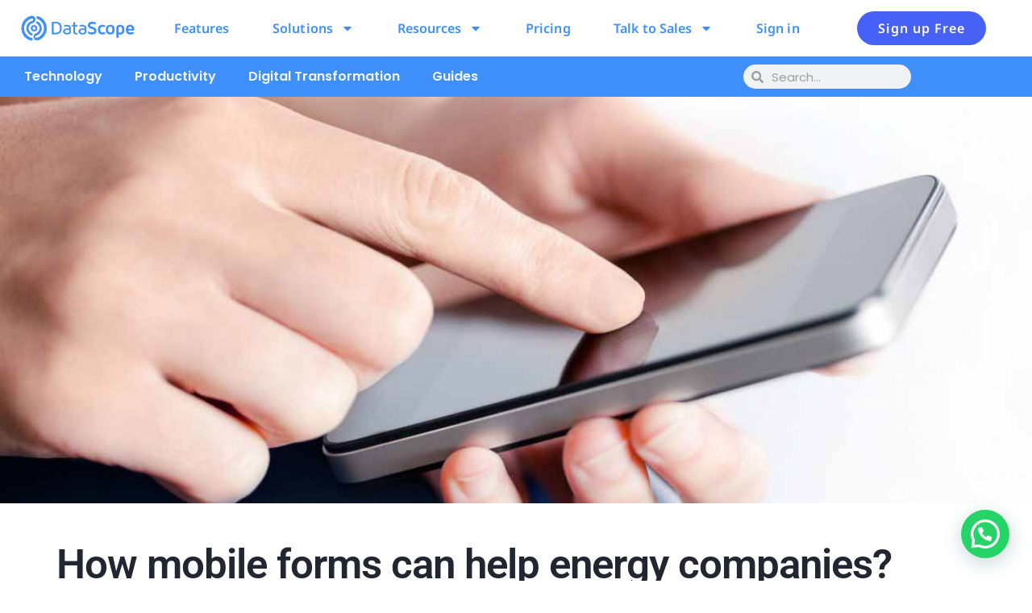

--- FILE ---
content_type: text/html; charset=UTF-8
request_url: https://datascope.io/en/blog/how-mobile-forms-can-help-energy-companies/
body_size: 30653
content:
<!doctype html>
<html lang="en-US">
<head>
	<meta charset="UTF-8">
	<meta name="viewport" content="width=device-width, initial-scale=1">
	<link rel="profile" href="https://gmpg.org/xfn/11">
	<meta name='robots' content='index, follow, max-image-preview:large, max-snippet:-1, max-video-preview:-1' />

<!-- Google Tag Manager for WordPress by gtm4wp.com -->

<!-- End Google Tag Manager for WordPress by gtm4wp.com -->
	<!-- This site is optimized with the Yoast SEO plugin v26.7 - https://yoast.com/wordpress/plugins/seo/ -->
	<title>Streamline Energy Operations with Mobile Forms</title>
	
	
	<meta property="og:locale" content="en_US" />
	
	
	
	
	<meta property="og:site_name" content="DataScope" />
	<meta property="article:publisher" content="https://www.facebook.com/datascope.io/" />
	<meta property="article:published_time" content="2019-10-22T11:55:44+00:00" />
	<meta property="article:modified_time" content="2023-03-08T01:00:13+00:00" />
	
	<meta property="og:image:width" content="1200" />
	<meta property="og:image:height" content="800" />
	<meta property="og:image:type" content="image/jpeg" />
	<meta name="author" content="Sandra Melo" />
	
	
	
	<meta name="twitter:label1" content="Written by" />
	<meta name="twitter:data1" content="Sandra Melo" />
	<meta name="twitter:label2" content="Est. reading time" />
	<meta name="twitter:data2" content="3 minutes" />
	
	<!-- / Yoast SEO plugin. -->


<link rel='dns-prefetch' href='//js.hs-scripts.com' />
<link href='https://fonts.gstatic.com' crossorigin rel='preconnect' />
<link rel="alternate" type="application/rss+xml" title="DataScope &raquo; Feed" href="https://datascope.io/en/feed/" />
<link rel="alternate" type="application/rss+xml" title="DataScope &raquo; Comments Feed" href="https://datascope.io/en/comments/feed/" />
<link rel="alternate" type="application/rss+xml" title="DataScope &raquo; How mobile forms can help energy companies? Comments Feed" href="https://datascope.io/en/blog/how-mobile-forms-can-help-energy-companies/feed/" />
<link rel="alternate" title="oEmbed (JSON)" type="application/json+oembed" href="https://datascope.io/wp-json/oembed/1.0/embed?url=https%3A%2F%2Fdatascope.io%2Fen%2Fblog%2Fhow-mobile-forms-can-help-energy-companies%2F&#038;lang=en" />
<link rel="alternate" title="oEmbed (XML)" type="text/xml+oembed" href="https://datascope.io/wp-json/oembed/1.0/embed?url=https%3A%2F%2Fdatascope.io%2Fen%2Fblog%2Fhow-mobile-forms-can-help-energy-companies%2F&#038;format=xml&#038;lang=en" />
<style id='wp-img-auto-sizes-contain-inline-css'>
img:is([sizes=auto i],[sizes^="auto," i]){contain-intrinsic-size:3000px 1500px}
/*# sourceURL=wp-img-auto-sizes-contain-inline-css */
</style>
<style id='wp-emoji-styles-inline-css'>

	img.wp-smiley, img.emoji {
		display: inline !important;
		border: none !important;
		box-shadow: none !important;
		height: 1em !important;
		width: 1em !important;
		margin: 0 0.07em !important;
		vertical-align: -0.1em !important;
		background: none !important;
		padding: 0 !important;
	}
/*# sourceURL=wp-emoji-styles-inline-css */
</style>
<link rel='stylesheet' id='wp-block-library-css' href='https://datascope.io/wp-includes/css/dist/block-library/style.min.css?ver=6.9' media='all' />
<style id='joinchat-button-style-inline-css'>
.wp-block-joinchat-button{border:none!important;text-align:center}.wp-block-joinchat-button figure{display:table;margin:0 auto;padding:0}.wp-block-joinchat-button figcaption{font:normal normal 400 .6em/2em var(--wp--preset--font-family--system-font,sans-serif);margin:0;padding:0}.wp-block-joinchat-button .joinchat-button__qr{background-color:#fff;border:6px solid #25d366;border-radius:30px;box-sizing:content-box;display:block;height:200px;margin:auto;overflow:hidden;padding:10px;width:200px}.wp-block-joinchat-button .joinchat-button__qr canvas,.wp-block-joinchat-button .joinchat-button__qr img{display:block;margin:auto}.wp-block-joinchat-button .joinchat-button__link{align-items:center;background-color:#25d366;border:6px solid #25d366;border-radius:30px;display:inline-flex;flex-flow:row nowrap;justify-content:center;line-height:1.25em;margin:0 auto;text-decoration:none}.wp-block-joinchat-button .joinchat-button__link:before{background:transparent var(--joinchat-ico) no-repeat center;background-size:100%;content:"";display:block;height:1.5em;margin:-.75em .75em -.75em 0;width:1.5em}.wp-block-joinchat-button figure+.joinchat-button__link{margin-top:10px}@media (orientation:landscape)and (min-height:481px),(orientation:portrait)and (min-width:481px){.wp-block-joinchat-button.joinchat-button--qr-only figure+.joinchat-button__link{display:none}}@media (max-width:480px),(orientation:landscape)and (max-height:480px){.wp-block-joinchat-button figure{display:none}}

/*# sourceURL=https://datascope.io/wp-content/plugins/creame-whatsapp-me/gutenberg/build/style-index.css */
</style>
<style id='global-styles-inline-css'>
:root{--wp--preset--aspect-ratio--square: 1;--wp--preset--aspect-ratio--4-3: 4/3;--wp--preset--aspect-ratio--3-4: 3/4;--wp--preset--aspect-ratio--3-2: 3/2;--wp--preset--aspect-ratio--2-3: 2/3;--wp--preset--aspect-ratio--16-9: 16/9;--wp--preset--aspect-ratio--9-16: 9/16;--wp--preset--color--black: #000000;--wp--preset--color--cyan-bluish-gray: #abb8c3;--wp--preset--color--white: #ffffff;--wp--preset--color--pale-pink: #f78da7;--wp--preset--color--vivid-red: #cf2e2e;--wp--preset--color--luminous-vivid-orange: #ff6900;--wp--preset--color--luminous-vivid-amber: #fcb900;--wp--preset--color--light-green-cyan: #7bdcb5;--wp--preset--color--vivid-green-cyan: #00d084;--wp--preset--color--pale-cyan-blue: #8ed1fc;--wp--preset--color--vivid-cyan-blue: #0693e3;--wp--preset--color--vivid-purple: #9b51e0;--wp--preset--gradient--vivid-cyan-blue-to-vivid-purple: linear-gradient(135deg,rgb(6,147,227) 0%,rgb(155,81,224) 100%);--wp--preset--gradient--light-green-cyan-to-vivid-green-cyan: linear-gradient(135deg,rgb(122,220,180) 0%,rgb(0,208,130) 100%);--wp--preset--gradient--luminous-vivid-amber-to-luminous-vivid-orange: linear-gradient(135deg,rgb(252,185,0) 0%,rgb(255,105,0) 100%);--wp--preset--gradient--luminous-vivid-orange-to-vivid-red: linear-gradient(135deg,rgb(255,105,0) 0%,rgb(207,46,46) 100%);--wp--preset--gradient--very-light-gray-to-cyan-bluish-gray: linear-gradient(135deg,rgb(238,238,238) 0%,rgb(169,184,195) 100%);--wp--preset--gradient--cool-to-warm-spectrum: linear-gradient(135deg,rgb(74,234,220) 0%,rgb(151,120,209) 20%,rgb(207,42,186) 40%,rgb(238,44,130) 60%,rgb(251,105,98) 80%,rgb(254,248,76) 100%);--wp--preset--gradient--blush-light-purple: linear-gradient(135deg,rgb(255,206,236) 0%,rgb(152,150,240) 100%);--wp--preset--gradient--blush-bordeaux: linear-gradient(135deg,rgb(254,205,165) 0%,rgb(254,45,45) 50%,rgb(107,0,62) 100%);--wp--preset--gradient--luminous-dusk: linear-gradient(135deg,rgb(255,203,112) 0%,rgb(199,81,192) 50%,rgb(65,88,208) 100%);--wp--preset--gradient--pale-ocean: linear-gradient(135deg,rgb(255,245,203) 0%,rgb(182,227,212) 50%,rgb(51,167,181) 100%);--wp--preset--gradient--electric-grass: linear-gradient(135deg,rgb(202,248,128) 0%,rgb(113,206,126) 100%);--wp--preset--gradient--midnight: linear-gradient(135deg,rgb(2,3,129) 0%,rgb(40,116,252) 100%);--wp--preset--font-size--small: 13px;--wp--preset--font-size--medium: 20px;--wp--preset--font-size--large: 36px;--wp--preset--font-size--x-large: 42px;--wp--preset--spacing--20: 0.44rem;--wp--preset--spacing--30: 0.67rem;--wp--preset--spacing--40: 1rem;--wp--preset--spacing--50: 1.5rem;--wp--preset--spacing--60: 2.25rem;--wp--preset--spacing--70: 3.38rem;--wp--preset--spacing--80: 5.06rem;--wp--preset--shadow--natural: 6px 6px 9px rgba(0, 0, 0, 0.2);--wp--preset--shadow--deep: 12px 12px 50px rgba(0, 0, 0, 0.4);--wp--preset--shadow--sharp: 6px 6px 0px rgba(0, 0, 0, 0.2);--wp--preset--shadow--outlined: 6px 6px 0px -3px rgb(255, 255, 255), 6px 6px rgb(0, 0, 0);--wp--preset--shadow--crisp: 6px 6px 0px rgb(0, 0, 0);}:root { --wp--style--global--content-size: 800px;--wp--style--global--wide-size: 1200px; }:where(body) { margin: 0; }.wp-site-blocks > .alignleft { float: left; margin-right: 2em; }.wp-site-blocks > .alignright { float: right; margin-left: 2em; }.wp-site-blocks > .aligncenter { justify-content: center; margin-left: auto; margin-right: auto; }:where(.wp-site-blocks) > * { margin-block-start: 24px; margin-block-end: 0; }:where(.wp-site-blocks) > :first-child { margin-block-start: 0; }:where(.wp-site-blocks) > :last-child { margin-block-end: 0; }:root { --wp--style--block-gap: 24px; }:root :where(.is-layout-flow) > :first-child{margin-block-start: 0;}:root :where(.is-layout-flow) > :last-child{margin-block-end: 0;}:root :where(.is-layout-flow) > *{margin-block-start: 24px;margin-block-end: 0;}:root :where(.is-layout-constrained) > :first-child{margin-block-start: 0;}:root :where(.is-layout-constrained) > :last-child{margin-block-end: 0;}:root :where(.is-layout-constrained) > *{margin-block-start: 24px;margin-block-end: 0;}:root :where(.is-layout-flex){gap: 24px;}:root :where(.is-layout-grid){gap: 24px;}.is-layout-flow > .alignleft{float: left;margin-inline-start: 0;margin-inline-end: 2em;}.is-layout-flow > .alignright{float: right;margin-inline-start: 2em;margin-inline-end: 0;}.is-layout-flow > .aligncenter{margin-left: auto !important;margin-right: auto !important;}.is-layout-constrained > .alignleft{float: left;margin-inline-start: 0;margin-inline-end: 2em;}.is-layout-constrained > .alignright{float: right;margin-inline-start: 2em;margin-inline-end: 0;}.is-layout-constrained > .aligncenter{margin-left: auto !important;margin-right: auto !important;}.is-layout-constrained > :where(:not(.alignleft):not(.alignright):not(.alignfull)){max-width: var(--wp--style--global--content-size);margin-left: auto !important;margin-right: auto !important;}.is-layout-constrained > .alignwide{max-width: var(--wp--style--global--wide-size);}body .is-layout-flex{display: flex;}.is-layout-flex{flex-wrap: wrap;align-items: center;}.is-layout-flex > :is(*, div){margin: 0;}body .is-layout-grid{display: grid;}.is-layout-grid > :is(*, div){margin: 0;}body{padding-top: 0px;padding-right: 0px;padding-bottom: 0px;padding-left: 0px;}a:where(:not(.wp-element-button)){text-decoration: underline;}:root :where(.wp-element-button, .wp-block-button__link){background-color: #32373c;border-width: 0;color: #fff;font-family: inherit;font-size: inherit;font-style: inherit;font-weight: inherit;letter-spacing: inherit;line-height: inherit;padding-top: calc(0.667em + 2px);padding-right: calc(1.333em + 2px);padding-bottom: calc(0.667em + 2px);padding-left: calc(1.333em + 2px);text-decoration: none;text-transform: inherit;}.has-black-color{color: var(--wp--preset--color--black) !important;}.has-cyan-bluish-gray-color{color: var(--wp--preset--color--cyan-bluish-gray) !important;}.has-white-color{color: var(--wp--preset--color--white) !important;}.has-pale-pink-color{color: var(--wp--preset--color--pale-pink) !important;}.has-vivid-red-color{color: var(--wp--preset--color--vivid-red) !important;}.has-luminous-vivid-orange-color{color: var(--wp--preset--color--luminous-vivid-orange) !important;}.has-luminous-vivid-amber-color{color: var(--wp--preset--color--luminous-vivid-amber) !important;}.has-light-green-cyan-color{color: var(--wp--preset--color--light-green-cyan) !important;}.has-vivid-green-cyan-color{color: var(--wp--preset--color--vivid-green-cyan) !important;}.has-pale-cyan-blue-color{color: var(--wp--preset--color--pale-cyan-blue) !important;}.has-vivid-cyan-blue-color{color: var(--wp--preset--color--vivid-cyan-blue) !important;}.has-vivid-purple-color{color: var(--wp--preset--color--vivid-purple) !important;}.has-black-background-color{background-color: var(--wp--preset--color--black) !important;}.has-cyan-bluish-gray-background-color{background-color: var(--wp--preset--color--cyan-bluish-gray) !important;}.has-white-background-color{background-color: var(--wp--preset--color--white) !important;}.has-pale-pink-background-color{background-color: var(--wp--preset--color--pale-pink) !important;}.has-vivid-red-background-color{background-color: var(--wp--preset--color--vivid-red) !important;}.has-luminous-vivid-orange-background-color{background-color: var(--wp--preset--color--luminous-vivid-orange) !important;}.has-luminous-vivid-amber-background-color{background-color: var(--wp--preset--color--luminous-vivid-amber) !important;}.has-light-green-cyan-background-color{background-color: var(--wp--preset--color--light-green-cyan) !important;}.has-vivid-green-cyan-background-color{background-color: var(--wp--preset--color--vivid-green-cyan) !important;}.has-pale-cyan-blue-background-color{background-color: var(--wp--preset--color--pale-cyan-blue) !important;}.has-vivid-cyan-blue-background-color{background-color: var(--wp--preset--color--vivid-cyan-blue) !important;}.has-vivid-purple-background-color{background-color: var(--wp--preset--color--vivid-purple) !important;}.has-black-border-color{border-color: var(--wp--preset--color--black) !important;}.has-cyan-bluish-gray-border-color{border-color: var(--wp--preset--color--cyan-bluish-gray) !important;}.has-white-border-color{border-color: var(--wp--preset--color--white) !important;}.has-pale-pink-border-color{border-color: var(--wp--preset--color--pale-pink) !important;}.has-vivid-red-border-color{border-color: var(--wp--preset--color--vivid-red) !important;}.has-luminous-vivid-orange-border-color{border-color: var(--wp--preset--color--luminous-vivid-orange) !important;}.has-luminous-vivid-amber-border-color{border-color: var(--wp--preset--color--luminous-vivid-amber) !important;}.has-light-green-cyan-border-color{border-color: var(--wp--preset--color--light-green-cyan) !important;}.has-vivid-green-cyan-border-color{border-color: var(--wp--preset--color--vivid-green-cyan) !important;}.has-pale-cyan-blue-border-color{border-color: var(--wp--preset--color--pale-cyan-blue) !important;}.has-vivid-cyan-blue-border-color{border-color: var(--wp--preset--color--vivid-cyan-blue) !important;}.has-vivid-purple-border-color{border-color: var(--wp--preset--color--vivid-purple) !important;}.has-vivid-cyan-blue-to-vivid-purple-gradient-background{background: var(--wp--preset--gradient--vivid-cyan-blue-to-vivid-purple) !important;}.has-light-green-cyan-to-vivid-green-cyan-gradient-background{background: var(--wp--preset--gradient--light-green-cyan-to-vivid-green-cyan) !important;}.has-luminous-vivid-amber-to-luminous-vivid-orange-gradient-background{background: var(--wp--preset--gradient--luminous-vivid-amber-to-luminous-vivid-orange) !important;}.has-luminous-vivid-orange-to-vivid-red-gradient-background{background: var(--wp--preset--gradient--luminous-vivid-orange-to-vivid-red) !important;}.has-very-light-gray-to-cyan-bluish-gray-gradient-background{background: var(--wp--preset--gradient--very-light-gray-to-cyan-bluish-gray) !important;}.has-cool-to-warm-spectrum-gradient-background{background: var(--wp--preset--gradient--cool-to-warm-spectrum) !important;}.has-blush-light-purple-gradient-background{background: var(--wp--preset--gradient--blush-light-purple) !important;}.has-blush-bordeaux-gradient-background{background: var(--wp--preset--gradient--blush-bordeaux) !important;}.has-luminous-dusk-gradient-background{background: var(--wp--preset--gradient--luminous-dusk) !important;}.has-pale-ocean-gradient-background{background: var(--wp--preset--gradient--pale-ocean) !important;}.has-electric-grass-gradient-background{background: var(--wp--preset--gradient--electric-grass) !important;}.has-midnight-gradient-background{background: var(--wp--preset--gradient--midnight) !important;}.has-small-font-size{font-size: var(--wp--preset--font-size--small) !important;}.has-medium-font-size{font-size: var(--wp--preset--font-size--medium) !important;}.has-large-font-size{font-size: var(--wp--preset--font-size--large) !important;}.has-x-large-font-size{font-size: var(--wp--preset--font-size--x-large) !important;}
:root :where(.wp-block-pullquote){font-size: 1.5em;line-height: 1.6;}
/*# sourceURL=global-styles-inline-css */
</style>
<link rel='stylesheet' id='geot-css-css' href='https://datascope.io/wp-content/plugins/geotargetingwp/public/css/geotarget-public.min.css?ver=6.9' media='all' />
<link rel='stylesheet' id='hello-elementor-css' href='https://datascope.io/wp-content/themes/hello-elementor/assets/css/reset.css?ver=3.4.4' media='all' />
<link rel='stylesheet' id='hello-elementor-theme-style-css' href='https://datascope.io/wp-content/themes/hello-elementor/assets/css/theme.css?ver=3.4.4' media='all' />
<link rel='stylesheet' id='hello-elementor-header-footer-css' href='https://datascope.io/wp-content/themes/hello-elementor/assets/css/header-footer.css?ver=3.4.4' media='all' />
<link rel='stylesheet' id='elementor-frontend-css' href='https://datascope.io/wp-content/uploads/elementor/css/custom-frontend.min.css?ver=1768833777' media='all' />
<style id='elementor-frontend-inline-css'>
.elementor-6937 .elementor-element.elementor-element-1d0264f:not(.elementor-motion-effects-element-type-background), .elementor-6937 .elementor-element.elementor-element-1d0264f > .elementor-motion-effects-container > .elementor-motion-effects-layer{background-image:url("https://datascope.io/wp-content/uploads/2020/11/formularios-moviles-ayudar-compañias-energia.jpg");}
/*# sourceURL=elementor-frontend-inline-css */
</style>
<link rel='stylesheet' id='widget-image-css' href='https://datascope.io/wp-content/plugins/elementor/assets/css/widget-image.min.css?ver=3.34.1' media='all' />
<link rel='stylesheet' id='widget-nav-menu-css' href='https://datascope.io/wp-content/uploads/elementor/css/custom-pro-widget-nav-menu.min.css?ver=1768833777' media='all' />
<link rel='stylesheet' id='widget-search-form-css' href='https://datascope.io/wp-content/plugins/elementor-pro/assets/css/widget-search-form.min.css?ver=3.33.2' media='all' />
<link rel='stylesheet' id='e-sticky-css' href='https://datascope.io/wp-content/plugins/elementor-pro/assets/css/modules/sticky.min.css?ver=3.33.2' media='all' />
<link rel='stylesheet' id='widget-heading-css' href='https://datascope.io/wp-content/plugins/elementor/assets/css/widget-heading.min.css?ver=3.34.1' media='all' />
<link rel='stylesheet' id='widget-menu-anchor-css' href='https://datascope.io/wp-content/plugins/elementor/assets/css/widget-menu-anchor.min.css?ver=3.34.1' media='all' />
<link rel='stylesheet' id='widget-social-icons-css' href='https://datascope.io/wp-content/plugins/elementor/assets/css/widget-social-icons.min.css?ver=3.34.1' media='all' />
<link rel='stylesheet' id='e-apple-webkit-css' href='https://datascope.io/wp-content/uploads/elementor/css/custom-apple-webkit.min.css?ver=1768833777' media='all' />
<link rel='stylesheet' id='widget-post-info-css' href='https://datascope.io/wp-content/plugins/elementor-pro/assets/css/widget-post-info.min.css?ver=3.33.2' media='all' />
<link rel='stylesheet' id='widget-icon-list-css' href='https://datascope.io/wp-content/uploads/elementor/css/custom-widget-icon-list.min.css?ver=1768833777' media='all' />
<link rel='stylesheet' id='widget-divider-css' href='https://datascope.io/wp-content/plugins/elementor/assets/css/widget-divider.min.css?ver=3.34.1' media='all' />
<link rel='stylesheet' id='widget-table-of-contents-css' href='https://datascope.io/wp-content/plugins/elementor-pro/assets/css/widget-table-of-contents.min.css?ver=3.33.2' media='all' />
<link rel='stylesheet' id='widget-call-to-action-css' href='https://datascope.io/wp-content/uploads/elementor/css/custom-pro-widget-call-to-action.min.css?ver=1768833777' media='all' />
<link rel='stylesheet' id='e-transitions-css' href='https://datascope.io/wp-content/plugins/elementor-pro/assets/css/conditionals/transitions.min.css?ver=3.33.2' media='all' />
<link rel='stylesheet' id='widget-posts-css' href='https://datascope.io/wp-content/plugins/elementor-pro/assets/css/widget-posts.min.css?ver=3.33.2' media='all' />
<link rel='stylesheet' id='widget-author-box-css' href='https://datascope.io/wp-content/plugins/elementor-pro/assets/css/widget-author-box.min.css?ver=3.33.2' media='all' />
<link rel='stylesheet' id='widget-share-buttons-css' href='https://datascope.io/wp-content/plugins/elementor-pro/assets/css/widget-share-buttons.min.css?ver=3.33.2' media='all' />
<link rel='stylesheet' id='widget-form-css' href='https://datascope.io/wp-content/plugins/elementor-pro/assets/css/widget-form.min.css?ver=3.33.2' media='all' />
<link rel='stylesheet' id='e-popup-css' href='https://datascope.io/wp-content/plugins/elementor-pro/assets/css/conditionals/popup.min.css?ver=3.33.2' media='all' />
<link rel='stylesheet' id='elementor-post-6571-css' href='https://datascope.io/wp-content/uploads/elementor/css/post-6571.css?ver=1768833778' media='all' />
<link rel='stylesheet' id='cpel-language-switcher-css' href='https://datascope.io/wp-content/plugins/connect-polylang-elementor/assets/css/language-switcher.min.css?ver=2.5.5' media='all' />
<link rel='stylesheet' id='elementor-post-21604-css' href='https://datascope.io/wp-content/uploads/elementor/css/post-21604.css?ver=1768833803' media='all' />
<link rel='stylesheet' id='elementor-post-6907-css' href='https://datascope.io/wp-content/uploads/elementor/css/post-6907.css?ver=1768833803' media='all' />
<link rel='stylesheet' id='elementor-post-6937-css' href='https://datascope.io/wp-content/uploads/elementor/css/post-6937.css?ver=1768833807' media='all' />
<link rel='stylesheet' id='elementor-post-37323-css' href='https://datascope.io/wp-content/uploads/elementor/css/post-37323.css?ver=1768833778' media='all' />
<link rel='stylesheet' id='elementor-gf-local-poppins-css' href='https://datascope.io/wp-content/uploads/elementor/google-fonts/css/poppins.css?ver=1744320733' media='all' />
<link rel='stylesheet' id='elementor-gf-local-notosans-css' href='https://datascope.io/wp-content/uploads/elementor/google-fonts/css/notosans.css?ver=1744320883' media='all' />
<link rel='stylesheet' id='elementor-gf-local-roboto-css' href='https://datascope.io/wp-content/uploads/elementor/google-fonts/css/roboto.css?ver=1744321025' media='all' />
<link rel='stylesheet' id='elementor-gf-local-robotoslab-css' href='https://datascope.io/wp-content/uploads/elementor/google-fonts/css/robotoslab.css?ver=1744321038' media='all' />
<link rel='stylesheet' id='elementor-gf-local-montserrat-css' href='https://datascope.io/wp-content/uploads/elementor/google-fonts/css/montserrat.css?ver=1744321046' media='all' />
<style id='joinchat-head-inline-css'>
:root{--joinchat-ico:url("data:image/svg+xml;charset=utf-8,%3Csvg xmlns='http://www.w3.org/2000/svg' viewBox='0 0 24 24'%3E%3Cpath fill='%23fff' d='M3.516 3.516c4.686-4.686 12.284-4.686 16.97 0s4.686 12.283 0 16.97a12 12 0 0 1-13.754 2.299l-5.814.735a.392.392 0 0 1-.438-.44l.748-5.788A12 12 0 0 1 3.517 3.517zm3.61 17.043.3.158a9.85 9.85 0 0 0 11.534-1.758c3.843-3.843 3.843-10.074 0-13.918s-10.075-3.843-13.918 0a9.85 9.85 0 0 0-1.747 11.554l.16.303-.51 3.942a.196.196 0 0 0 .219.22zm6.534-7.003-.933 1.164a9.84 9.84 0 0 1-3.497-3.495l1.166-.933a.79.79 0 0 0 .23-.94L9.561 6.96a.79.79 0 0 0-.924-.445l-2.023.524a.797.797 0 0 0-.588.88 11.754 11.754 0 0 0 10.005 10.005.797.797 0 0 0 .88-.587l.525-2.023a.79.79 0 0 0-.445-.923L14.6 13.327a.79.79 0 0 0-.94.23z'/%3E%3C/svg%3E")}.joinchat{--sep:20px;--bottom:var(--sep);--s:60px;--h:calc(var(--s)/2);display:block;transform:scale3d(1,1,1);position:fixed;z-index:9000;right:var(--sep);bottom:var(--bottom)}.joinchat *{box-sizing:border-box}.joinchat__qr,.joinchat__chatbox{display:none}.joinchat__tooltip{opacity:0}.joinchat__button{position:absolute;z-index:2;bottom:8px;right:8px;height:var(--s);width:var(--s);background:#25d366 var(--joinchat-ico,none)center / 60% no-repeat;color:inherit;border-radius:50%;box-shadow:1px 6px 24px 0 rgba(7,94,84,0.24)}.joinchat--left{right:auto;left:var(--sep)}.joinchat--left .joinchat__button{right:auto;left:8px}.joinchat__button__ico{position:absolute;inset:0;display:flex;border-radius:50%;overflow:hidden;color:hsl(0deg 0% clamp(0%,var(--bw)*1000%,100%) / clamp(70%,var(--bw)*1000%,100%)) !important}.joinchat__button__ico svg{width:var(--ico-size,100%);height:var(--ico-size,100%);margin:calc((100% - var(--ico-size,100%))/2)}.joinchat__button:has(.joinchat__button__ico){background:hsl(var(--ch)var(--cs)var(--cl));box-shadow:1px 6px 24px 0 hsl(var(--ch)var(--cs)calc(var(--cl) - 10%) / 24%)}.joinchat__button:has(.joinchat__button__ico):hover,.joinchat__button:has(.joinchat__button__ico):active{background:hsl(var(--ch)var(--cs)calc(var(--cl) + 20%))}.joinchat__button__image{position:absolute;inset:1px;border-radius:50%;overflow:hidden;opacity:0}.joinchat__button__image img,.joinchat__button__image video{display:block;width:100%;height:100%;object-fit:cover;object-position:center}.joinchat--img .joinchat__button__image{opacity:1;animation:none}@media(orientation:portrait)and(width>=481px),(orientation:landscape)and(height>=481px){.joinchat--mobile{display:none !important}}@media(width <=480px),(orientation:landscape)and(height <=480px){.joinchat{--sep:6px}}
/*# sourceURL=joinchat-head-inline-css */
</style>
<script src="https://datascope.io/wp-includes/js/jquery/jquery.min.js?ver=3.7.1" id="jquery-core-js"></script>
<script src="https://datascope.io/wp-includes/js/jquery/jquery-migrate.min.js?ver=3.4.1" id="jquery-migrate-js"></script>
<link rel="https://api.w.org/" href="https://datascope.io/wp-json/" /><link rel="alternate" title="JSON" type="application/json" href="https://datascope.io/wp-json/wp/v2/posts/4022" /><link rel="EditURI" type="application/rsd+xml" title="RSD" href="https://datascope.io/xmlrpc.php?rsd" />
<meta name="generator" content="WordPress 6.9" />
<link rel='shortlink' href='https://datascope.io/?p=4022' />
			<!-- DO NOT COPY THIS SNIPPET! Start of Page Analytics Tracking for HubSpot WordPress plugin v11.3.37-->
			<script class="hsq-set-content-id" data-content-id="blog-post">
				var _hsq = _hsq || [];
				_hsq.push(["setContentType", "blog-post"]);
			</script>
			<!-- DO NOT COPY THIS SNIPPET! End of Page Analytics Tracking for HubSpot WordPress plugin -->
			
<!-- Google Tag Manager for WordPress by gtm4wp.com -->
<!-- GTM Container placement set to footer -->
<script data-cfasync="false" data-pagespeed-no-defer>
	var dataLayer_content = {"visitorType":"visitor-logged-out","visitorUsername":"","pageTitle":"Streamline Energy Operations with Mobile Forms","pagePostType":"post","pagePostType2":"single-post","pageCategory":["mobile-forms-digital-transformation"],"pageAttributes":["apps-for-business","mobile-forms","mobile-solutions"],"pagePostAuthor":"Sandra Melo","pagePostDate":"October 22, 2019","pagePostDateYear":2019,"pagePostDateMonth":10,"pagePostDateDay":22,"pagePostDateDayName":"Tuesday","pagePostDateHour":11,"pagePostDateMinute":55,"pagePostDateIso":"2019-10-22T11:55:44-03:00","pagePostDateUnix":1571745344};
	dataLayer.push( dataLayer_content );
</script>
<script data-cfasync="false" data-pagespeed-no-defer>
(function(w,d,s,l,i){w[l]=w[l]||[];w[l].push({'gtm.start':
new Date().getTime(),event:'gtm.js'});var f=d.getElementsByTagName(s)[0],
j=d.createElement(s),dl=l!='dataLayer'?'&l='+l:'';j.async=true;j.src=
'//www.googletagmanager.com/gtm.js?id='+i+dl;f.parentNode.insertBefore(j,f);
})(window,document,'script','dataLayer','GTM-W7SK2XZ');
</script>
<!-- End Google Tag Manager for WordPress by gtm4wp.com --><meta name="generator" content="Elementor 3.34.1; features: e_font_icon_svg, additional_custom_breakpoints; settings: css_print_method-external, google_font-enabled, font_display-swap">
			<style>
				.e-con.e-parent:nth-of-type(n+4):not(.e-lazyloaded):not(.e-no-lazyload),
				.e-con.e-parent:nth-of-type(n+4):not(.e-lazyloaded):not(.e-no-lazyload) * {
					background-image: none !important;
				}
				@media screen and (max-height: 1024px) {
					.e-con.e-parent:nth-of-type(n+3):not(.e-lazyloaded):not(.e-no-lazyload),
					.e-con.e-parent:nth-of-type(n+3):not(.e-lazyloaded):not(.e-no-lazyload) * {
						background-image: none !important;
					}
				}
				@media screen and (max-height: 640px) {
					.e-con.e-parent:nth-of-type(n+2):not(.e-lazyloaded):not(.e-no-lazyload),
					.e-con.e-parent:nth-of-type(n+2):not(.e-lazyloaded):not(.e-no-lazyload) * {
						background-image: none !important;
					}
				}
			</style>
			<link rel="icon" href="https://datascope.io/wp-content/uploads/2020/10/Favicon-fondo-blanco-150x150.png" sizes="32x32" />
<link rel="icon" href="https://datascope.io/wp-content/uploads/2020/10/Favicon-fondo-blanco.png" sizes="192x192" />
<link rel="apple-touch-icon" href="https://datascope.io/wp-content/uploads/2020/10/Favicon-fondo-blanco.png" />
<meta name="msapplication-TileImage" content="https://datascope.io/wp-content/uploads/2020/10/Favicon-fondo-blanco.png" />
		
		<meta property="og:title" content="Streamline Energy Operations with Mobile Forms">
<meta name="twitter:title" content="Streamline Energy Operations with Mobile Forms">
<meta name="description" content="Mobile forms for data gathering and processing. Fill them out on-the-go, even without internet. Essential tool for field work.">
<meta property="og:description" content="Mobile forms for data gathering and processing. Fill them out on-the-go, even without internet. Essential tool for field work.">
<meta name="twitter:description" content="Mobile forms for data gathering and processing. Fill them out on-the-go, even without internet. Essential tool for field work.">
<meta property="og:type" content="article" />
<meta name="twitter:card" content="summary_large_image" />
				<script>
				document.addEventListener('DOMContentLoaded', function() {
					document.title = "Streamline Energy Operations with Mobile Forms";
				});
				</script>
				</head>
<body class="wp-singular post-template-default single single-post postid-4022 single-format-standard wp-custom-logo wp-embed-responsive wp-theme-hello-elementor hello-elementor-default elementor-default elementor-kit-6571 elementor-page-6937">


<a class="skip-link screen-reader-text" href="#content">Skip to content</a>

		<header data-elementor-type="header" data-elementor-id="21604" class="elementor elementor-21604 elementor-location-header" data-elementor-post-type="elementor_library">
					<section class="elementor-section elementor-top-section elementor-element elementor-element-54777c3 elementor-section-full_width elementor-hidden-tablet elementor-hidden-mobile elementor-section-content-middle elementor-section-height-default elementor-section-height-default" data-id="54777c3" data-element_type="section" data-settings="{&quot;background_background&quot;:&quot;classic&quot;}">
						<div class="elementor-container elementor-column-gap-default">
					<div class="elementor-column elementor-col-33 elementor-top-column elementor-element elementor-element-3b345b4" data-id="3b345b4" data-element_type="column">
			<div class="elementor-widget-wrap elementor-element-populated">
						<div class="elementor-element elementor-element-6f09680 elementor-widget elementor-widget-theme-site-logo elementor-widget-image" data-id="6f09680" data-element_type="widget" data-widget_type="theme-site-logo.default">
				<div class="elementor-widget-container">
											<a href="https://datascope.io/en/">
			<picture fetchpriority="high" class="attachment-full size-full wp-image-20866">
<source type="image/webp" srcset="https://datascope.io/wp-content/uploads/2022/01/cropped-Recurso-47de3-e1662058085961.png.webp 600w, https://datascope.io/wp-content/uploads/2022/01/cropped-Recurso-47de3-e1662058085961-300x86.png.webp 300w" sizes="(max-width: 600px) 100vw, 600px"/>
<img fetchpriority="high" width="600" height="172" src="https://datascope.io/wp-content/uploads/2022/01/cropped-Recurso-47de3-e1662058085961.png" alt="" srcset="https://datascope.io/wp-content/uploads/2022/01/cropped-Recurso-47de3-e1662058085961.png 600w, https://datascope.io/wp-content/uploads/2022/01/cropped-Recurso-47de3-e1662058085961-300x86.png 300w" sizes="(max-width: 600px) 100vw, 600px"/>
</picture>
				</a>
											</div>
				</div>
					</div>
		</div>
				<div class="elementor-column elementor-col-33 elementor-top-column elementor-element elementor-element-113ff48" data-id="113ff48" data-element_type="column">
			<div class="elementor-widget-wrap elementor-element-populated">
						<div class="elementor-element elementor-element-c2cb2d7 elementor-widget__width-auto elementor-absolute elementor-widget elementor-widget-html" data-id="c2cb2d7" data-element_type="widget" data-settings="{&quot;_position&quot;:&quot;absolute&quot;}" data-widget_type="html.default">
				<div class="elementor-widget-container">
					<script>
"use strict";
OB_ready(OB_doWhenReady);

function OB_doWhenReady() {
    // localize everything
    var ooohBoi = window.ooohBoi || {};
    // local scope variables
    ooohBoi.prev_scroll_pos = window.scrollY || document.body.scrollTop;
    ooohBoi.cur_scroll_pos;
    ooohBoi.scroll_direction = 'init';
    ooohBoi.prev_scroll_direction = 0;
    ooohBoi.header = document.querySelector('#show-hide-header'); // header ID
    ooohBoi.header_pos = {
        top: ooohBoi.header.offsetTop,
        left: ooohBoi.header.offsetLeft,
    };
    ooohBoi.header_height = OB_outerHeight(ooohBoi.header);
    // show-hide header with ease/transition
    ooohBoi.header.style.transition = 'all 0.3s ease';
    // update header height on window resize
    ooohBoi.updateHeaderHeight = function() {
        ooohBoi.header_height = OB_outerHeight(ooohBoi.header);
    }
    // listen "scroll" event and decide what to do
    ooohBoi.checkScroll = function() {
        ooohBoi.cur_scroll_pos = window.scrollY || document.body.scrollTop;

        if (ooohBoi.cur_scroll_pos > ooohBoi.prev_scroll_pos) ooohBoi.scroll_direction = 'down';
        else if (ooohBoi.cur_scroll_pos < ooohBoi.prev_scroll_pos) ooohBoi.scroll_direction = 'up';

        if (ooohBoi.scroll_direction !== ooohBoi.prev_scroll_direction) ooohBoi.toggleHeader(ooohBoi.scroll_direction, ooohBoi.cur_scroll_pos);
        ooohBoi.prev_scroll_pos = ooohBoi.cur_scroll_pos;
    }
    // add or remove class based on the scrolling direction
    ooohBoi.toggleHeader = function(scroll_direction, scroll_current) {
        if (scroll_direction === 'down' && scroll_current > ooohBoi.header_height) {
            OB_addClass(ooohBoi.header, 'im-hidden'); // for styling
            ooohBoi.header.style.top = -1 * ooohBoi.header_height + "px";
            ooohBoi.prev_scroll_direction = scroll_direction;
        } else if (scroll_direction === 'up') {
            OB_removeClass(ooohBoi.header, 'im-hidden');
            ooohBoi.header.style.top = ooohBoi.header_pos.top + "px";
            ooohBoi.prev_scroll_direction = scroll_direction;
        }
    }
    // listen "scroll" and "resize" window events
    window.addEventListener('scroll', ooohBoi.checkScroll);
    window.addEventListener('resize', ooohBoi.updateHeaderHeight);
}

function OB_outerHeight(el) {
    var height = el.offsetHeight;
    var style = getComputedStyle(el);
    height += parseInt(style.marginTop) + parseInt(style.marginBottom);
    return height;
}

function OB_addClass(el, className) {
    if (el.classList) el.classList.add(className);
    else {
        var current = el.className,
            found = false;
        var all = current.split(' ');
        for (var i = 0; i < all.length, !found; i++) found = all[i] === className;
        if (!found) {
            if (current === '') el.className = className;
            else el.className += ' ' + className;
        }
    }
}

function OB_removeClass(el, className) {
    if (el.classList) el.classList.remove(className);
    else el.className = el.className.replace(new RegExp('(^|\\b)' + className.split(' ').join('|') + '(\\b|$)', 'gi'), ' ');
}

function OB_ready(fn) {
    if (document.readyState != 'loading') fn();
    else if (document.addEventListener) document.addEventListener('DOMContentLoaded', fn);
    else {
        document.attachEvent('onreadystatechange', function() {
            if (document.readyState != 'loading') fn();
        });
    }
}
</script>				</div>
				</div>
				<div class="elementor-element elementor-element-abf178f elementor-nav-menu__align-justify elementor-nav-menu__text-align-center elementor-widget-mobile__width-auto elementor-nav-menu--stretch elementor-nav-menu--dropdown-tablet elementor-nav-menu--toggle elementor-nav-menu--burger elementor-widget elementor-widget-nav-menu" data-id="abf178f" data-element_type="widget" data-settings="{&quot;full_width&quot;:&quot;stretch&quot;,&quot;layout&quot;:&quot;horizontal&quot;,&quot;submenu_icon&quot;:{&quot;value&quot;:&quot;&lt;svg aria-hidden=\&quot;true\&quot; class=\&quot;e-font-icon-svg e-fas-caret-down\&quot; viewBox=\&quot;0 0 320 512\&quot; xmlns=\&quot;http:\/\/www.w3.org\/2000\/svg\&quot;&gt;&lt;path d=\&quot;M31.3 192h257.3c17.8 0 26.7 21.5 14.1 34.1L174.1 354.8c-7.8 7.8-20.5 7.8-28.3 0L17.2 226.1C4.6 213.5 13.5 192 31.3 192z\&quot;&gt;&lt;\/path&gt;&lt;\/svg&gt;&quot;,&quot;library&quot;:&quot;fa-solid&quot;},&quot;toggle&quot;:&quot;burger&quot;}" data-widget_type="nav-menu.default">
				<div class="elementor-widget-container">
								<nav aria-label="Menu" class="elementor-nav-menu--main elementor-nav-menu__container elementor-nav-menu--layout-horizontal e--pointer-none">
				<ul id="menu-1-abf178f" class="elementor-nav-menu"><li class="menu-item menu-item-type-post_type menu-item-object-page menu-item-16648"><a href="https://datascope.io/en/features/" class="elementor-item">Features</a></li>
<li class="menu-item menu-item-type-custom menu-item-object-custom menu-item-has-children menu-item-16649"><a href="#" class="elementor-item elementor-item-anchor">Solutions</a>
<ul class="sub-menu elementor-nav-menu--dropdown">
	<li class="menu-item menu-item-type-post_type menu-item-object-page menu-item-17161"><a href="https://datascope.io/en/work-orders/" class="elementor-sub-item">Work Orders</a></li>
	<li class="menu-item menu-item-type-post_type menu-item-object-page menu-item-17162"><a href="https://datascope.io/en/safety/" class="elementor-sub-item">Safety</a></li>
	<li class="menu-item menu-item-type-post_type menu-item-object-page menu-item-17163"><a href="https://datascope.io/en/inspections/" class="elementor-sub-item">Inspections</a></li>
	<li class="menu-item menu-item-type-post_type menu-item-object-page menu-item-17164"><a href="https://datascope.io/en/quality-controls/" class="elementor-sub-item">Quality</a></li>
</ul>
</li>
<li class="menu-item menu-item-type-custom menu-item-object-custom menu-item-has-children menu-item-21694"><a href="#" class="elementor-item elementor-item-anchor">Resources</a>
<ul class="sub-menu elementor-nav-menu--dropdown">
	<li class="menu-item menu-item-type-post_type menu-item-object-page menu-item-16650"><a href="https://datascope.io/en/blog/" class="elementor-sub-item">Blog</a></li>
	<li class="menu-item menu-item-type-custom menu-item-object-custom menu-item-21695"><a href="https://learn.datascope.io/courses/digitalize-your-operations-with-datascope-2" class="elementor-sub-item">DataScope Academy</a></li>
	<li class="menu-item menu-item-type-post_type menu-item-object-page menu-item-21696"><a href="https://datascope.io/en/upload-form/" class="elementor-sub-item">Digitize your form</a></li>
	<li class="menu-item menu-item-type-post_type menu-item-object-page menu-item-21697"><a href="https://datascope.io/en/roi/" class="elementor-sub-item">ROI Calculator</a></li>
</ul>
</li>
<li class="menu-item menu-item-type-post_type menu-item-object-page menu-item-16647"><a href="https://datascope.io/en/pricing/" class="elementor-item">Pricing</a></li>
<li class="menu-item menu-item-type-custom menu-item-object-custom menu-item-has-children menu-item-16651"><a class="elementor-item">Talk to Sales</a>
<ul class="sub-menu elementor-nav-menu--dropdown">
	<li class="menu-item menu-item-type-post_type menu-item-object-page menu-item-31903"><a href="https://datascope.io/en/demo/" class="elementor-sub-item">Request a DEMO</a></li>
	<li class="menu-item menu-item-type-custom menu-item-object-custom menu-item-31904"><a href="https://wa.link/xvpm1r" class="elementor-sub-item">WhatsApp</a></li>
</ul>
</li>
<li class="menu-item menu-item-type-custom menu-item-object-custom menu-item-16652"><a href="https://app.mydatascope.com/login" class="elementor-item">Sign in</a></li>
</ul>			</nav>
					<div class="elementor-menu-toggle" role="button" tabindex="0" aria-label="Menu Toggle" aria-expanded="false">
			<svg aria-hidden="true" role="presentation" class="elementor-menu-toggle__icon--open e-font-icon-svg e-eicon-menu-bar" viewBox="0 0 1000 1000" xmlns="http://www.w3.org/2000/svg"><path d="M104 333H896C929 333 958 304 958 271S929 208 896 208H104C71 208 42 237 42 271S71 333 104 333ZM104 583H896C929 583 958 554 958 521S929 458 896 458H104C71 458 42 487 42 521S71 583 104 583ZM104 833H896C929 833 958 804 958 771S929 708 896 708H104C71 708 42 737 42 771S71 833 104 833Z"></path></svg><svg aria-hidden="true" role="presentation" class="elementor-menu-toggle__icon--close e-font-icon-svg e-eicon-close" viewBox="0 0 1000 1000" xmlns="http://www.w3.org/2000/svg"><path d="M742 167L500 408 258 167C246 154 233 150 217 150 196 150 179 158 167 167 154 179 150 196 150 212 150 229 154 242 171 254L408 500 167 742C138 771 138 800 167 829 196 858 225 858 254 829L496 587 738 829C750 842 767 846 783 846 800 846 817 842 829 829 842 817 846 804 846 783 846 767 842 750 829 737L588 500 833 258C863 229 863 200 833 171 804 137 775 137 742 167Z"></path></svg>		</div>
					<nav class="elementor-nav-menu--dropdown elementor-nav-menu__container" aria-hidden="true">
				<ul id="menu-2-abf178f" class="elementor-nav-menu"><li class="menu-item menu-item-type-post_type menu-item-object-page menu-item-16648"><a href="https://datascope.io/en/features/" class="elementor-item" tabindex="-1">Features</a></li>
<li class="menu-item menu-item-type-custom menu-item-object-custom menu-item-has-children menu-item-16649"><a href="#" class="elementor-item elementor-item-anchor" tabindex="-1">Solutions</a>
<ul class="sub-menu elementor-nav-menu--dropdown">
	<li class="menu-item menu-item-type-post_type menu-item-object-page menu-item-17161"><a href="https://datascope.io/en/work-orders/" class="elementor-sub-item" tabindex="-1">Work Orders</a></li>
	<li class="menu-item menu-item-type-post_type menu-item-object-page menu-item-17162"><a href="https://datascope.io/en/safety/" class="elementor-sub-item" tabindex="-1">Safety</a></li>
	<li class="menu-item menu-item-type-post_type menu-item-object-page menu-item-17163"><a href="https://datascope.io/en/inspections/" class="elementor-sub-item" tabindex="-1">Inspections</a></li>
	<li class="menu-item menu-item-type-post_type menu-item-object-page menu-item-17164"><a href="https://datascope.io/en/quality-controls/" class="elementor-sub-item" tabindex="-1">Quality</a></li>
</ul>
</li>
<li class="menu-item menu-item-type-custom menu-item-object-custom menu-item-has-children menu-item-21694"><a href="#" class="elementor-item elementor-item-anchor" tabindex="-1">Resources</a>
<ul class="sub-menu elementor-nav-menu--dropdown">
	<li class="menu-item menu-item-type-post_type menu-item-object-page menu-item-16650"><a href="https://datascope.io/en/blog/" class="elementor-sub-item" tabindex="-1">Blog</a></li>
	<li class="menu-item menu-item-type-custom menu-item-object-custom menu-item-21695"><a href="https://learn.datascope.io/courses/digitalize-your-operations-with-datascope-2" class="elementor-sub-item" tabindex="-1">DataScope Academy</a></li>
	<li class="menu-item menu-item-type-post_type menu-item-object-page menu-item-21696"><a href="https://datascope.io/en/upload-form/" class="elementor-sub-item" tabindex="-1">Digitize your form</a></li>
	<li class="menu-item menu-item-type-post_type menu-item-object-page menu-item-21697"><a href="https://datascope.io/en/roi/" class="elementor-sub-item" tabindex="-1">ROI Calculator</a></li>
</ul>
</li>
<li class="menu-item menu-item-type-post_type menu-item-object-page menu-item-16647"><a href="https://datascope.io/en/pricing/" class="elementor-item" tabindex="-1">Pricing</a></li>
<li class="menu-item menu-item-type-custom menu-item-object-custom menu-item-has-children menu-item-16651"><a class="elementor-item" tabindex="-1">Talk to Sales</a>
<ul class="sub-menu elementor-nav-menu--dropdown">
	<li class="menu-item menu-item-type-post_type menu-item-object-page menu-item-31903"><a href="https://datascope.io/en/demo/" class="elementor-sub-item" tabindex="-1">Request a DEMO</a></li>
	<li class="menu-item menu-item-type-custom menu-item-object-custom menu-item-31904"><a href="https://wa.link/xvpm1r" class="elementor-sub-item" tabindex="-1">WhatsApp</a></li>
</ul>
</li>
<li class="menu-item menu-item-type-custom menu-item-object-custom menu-item-16652"><a href="https://app.mydatascope.com/login" class="elementor-item" tabindex="-1">Sign in</a></li>
</ul>			</nav>
						</div>
				</div>
					</div>
		</div>
				<div class="elementor-column elementor-col-33 elementor-top-column elementor-element elementor-element-ac18878" data-id="ac18878" data-element_type="column">
			<div class="elementor-widget-wrap elementor-element-populated">
						<div class="elementor-element elementor-element-a5e06b4 elementor-align-center elementor-widget elementor-widget-button" data-id="a5e06b4" data-element_type="widget" data-widget_type="button.default">
				<div class="elementor-widget-container">
									<div class="elementor-button-wrapper">
					<a class="elementor-button elementor-button-link elementor-size-sm" href="https://mydatascope.com/en/sign-up/" id="top_nav_signup_button">
						<span class="elementor-button-content-wrapper">
									<span class="elementor-button-text">Sign up Free</span>
					</span>
					</a>
				</div>
								</div>
				</div>
					</div>
		</div>
					</div>
		</section>
				<section class="elementor-section elementor-top-section elementor-element elementor-element-3751824 elementor-section-height-min-height elementor-section-boxed elementor-section-height-default elementor-section-items-middle" data-id="3751824" data-element_type="section" data-settings="{&quot;background_background&quot;:&quot;classic&quot;,&quot;sticky&quot;:&quot;top&quot;,&quot;sticky_on&quot;:[&quot;desktop&quot;,&quot;tablet_extra&quot;,&quot;tablet&quot;,&quot;mobile&quot;],&quot;sticky_offset&quot;:0,&quot;sticky_effects_offset&quot;:0,&quot;sticky_anchor_link_offset&quot;:0}">
						<div class="elementor-container elementor-column-gap-default">
					<div class="elementor-column elementor-col-50 elementor-top-column elementor-element elementor-element-13cab84" data-id="13cab84" data-element_type="column">
			<div class="elementor-widget-wrap elementor-element-populated">
						<div class="elementor-element elementor-element-a4cb749 elementor-nav-menu--dropdown-tablet elementor-nav-menu__text-align-aside elementor-nav-menu--toggle elementor-nav-menu--burger elementor-widget elementor-widget-nav-menu" data-id="a4cb749" data-element_type="widget" data-settings="{&quot;layout&quot;:&quot;horizontal&quot;,&quot;submenu_icon&quot;:{&quot;value&quot;:&quot;&lt;svg aria-hidden=\&quot;true\&quot; class=\&quot;e-font-icon-svg e-fas-caret-down\&quot; viewBox=\&quot;0 0 320 512\&quot; xmlns=\&quot;http:\/\/www.w3.org\/2000\/svg\&quot;&gt;&lt;path d=\&quot;M31.3 192h257.3c17.8 0 26.7 21.5 14.1 34.1L174.1 354.8c-7.8 7.8-20.5 7.8-28.3 0L17.2 226.1C4.6 213.5 13.5 192 31.3 192z\&quot;&gt;&lt;\/path&gt;&lt;\/svg&gt;&quot;,&quot;library&quot;:&quot;fa-solid&quot;},&quot;toggle&quot;:&quot;burger&quot;}" data-widget_type="nav-menu.default">
				<div class="elementor-widget-container">
								<nav aria-label="Menu" class="elementor-nav-menu--main elementor-nav-menu__container elementor-nav-menu--layout-horizontal e--pointer-underline e--animation-fade">
				<ul id="menu-1-a4cb749" class="elementor-nav-menu"><li class="menu-item menu-item-type-taxonomy menu-item-object-category menu-item-21608"><a href="https://datascope.io/en/blog/category/digital-solutions-and-technology/" class="elementor-item">Technology</a></li>
<li class="menu-item menu-item-type-taxonomy menu-item-object-category menu-item-21607"><a href="https://datascope.io/en/blog/category/productivity/" class="elementor-item">Productivity</a></li>
<li class="menu-item menu-item-type-taxonomy menu-item-object-category current-post-ancestor menu-item-21609"><a href="https://datascope.io/en/blog/category/digital-transformation/" class="elementor-item">Digital Transformation</a></li>
<li class="menu-item menu-item-type-taxonomy menu-item-object-category menu-item-21606"><a href="https://datascope.io/en/blog/category/guides/" class="elementor-item">Guides</a></li>
</ul>			</nav>
					<div class="elementor-menu-toggle" role="button" tabindex="0" aria-label="Menu Toggle" aria-expanded="false">
			<svg aria-hidden="true" role="presentation" class="elementor-menu-toggle__icon--open e-font-icon-svg e-eicon-menu-bar" viewBox="0 0 1000 1000" xmlns="http://www.w3.org/2000/svg"><path d="M104 333H896C929 333 958 304 958 271S929 208 896 208H104C71 208 42 237 42 271S71 333 104 333ZM104 583H896C929 583 958 554 958 521S929 458 896 458H104C71 458 42 487 42 521S71 583 104 583ZM104 833H896C929 833 958 804 958 771S929 708 896 708H104C71 708 42 737 42 771S71 833 104 833Z"></path></svg><svg aria-hidden="true" role="presentation" class="elementor-menu-toggle__icon--close e-font-icon-svg e-eicon-close" viewBox="0 0 1000 1000" xmlns="http://www.w3.org/2000/svg"><path d="M742 167L500 408 258 167C246 154 233 150 217 150 196 150 179 158 167 167 154 179 150 196 150 212 150 229 154 242 171 254L408 500 167 742C138 771 138 800 167 829 196 858 225 858 254 829L496 587 738 829C750 842 767 846 783 846 800 846 817 842 829 829 842 817 846 804 846 783 846 767 842 750 829 737L588 500 833 258C863 229 863 200 833 171 804 137 775 137 742 167Z"></path></svg>		</div>
					<nav class="elementor-nav-menu--dropdown elementor-nav-menu__container" aria-hidden="true">
				<ul id="menu-2-a4cb749" class="elementor-nav-menu"><li class="menu-item menu-item-type-taxonomy menu-item-object-category menu-item-21608"><a href="https://datascope.io/en/blog/category/digital-solutions-and-technology/" class="elementor-item" tabindex="-1">Technology</a></li>
<li class="menu-item menu-item-type-taxonomy menu-item-object-category menu-item-21607"><a href="https://datascope.io/en/blog/category/productivity/" class="elementor-item" tabindex="-1">Productivity</a></li>
<li class="menu-item menu-item-type-taxonomy menu-item-object-category current-post-ancestor menu-item-21609"><a href="https://datascope.io/en/blog/category/digital-transformation/" class="elementor-item" tabindex="-1">Digital Transformation</a></li>
<li class="menu-item menu-item-type-taxonomy menu-item-object-category menu-item-21606"><a href="https://datascope.io/en/blog/category/guides/" class="elementor-item" tabindex="-1">Guides</a></li>
</ul>			</nav>
						</div>
				</div>
					</div>
		</div>
				<div class="elementor-column elementor-col-50 elementor-top-column elementor-element elementor-element-b031344" data-id="b031344" data-element_type="column">
			<div class="elementor-widget-wrap elementor-element-populated">
						<div class="elementor-element elementor-element-0dd41d9 elementor-search-form--skin-minimal elementor-widget elementor-widget-search-form" data-id="0dd41d9" data-element_type="widget" data-settings="{&quot;skin&quot;:&quot;minimal&quot;}" data-widget_type="search-form.default">
				<div class="elementor-widget-container">
							<search role="search">
			<form class="elementor-search-form" action="https://datascope.io/en/" method="get">
												<div class="elementor-search-form__container">
					<label class="elementor-screen-only" for="elementor-search-form-0dd41d9">Search</label>

											<div class="elementor-search-form__icon">
							<div class="e-font-icon-svg-container"><svg aria-hidden="true" class="e-font-icon-svg e-fas-search" viewBox="0 0 512 512" xmlns="http://www.w3.org/2000/svg"><path d="M505 442.7L405.3 343c-4.5-4.5-10.6-7-17-7H372c27.6-35.3 44-79.7 44-128C416 93.1 322.9 0 208 0S0 93.1 0 208s93.1 208 208 208c48.3 0 92.7-16.4 128-44v16.3c0 6.4 2.5 12.5 7 17l99.7 99.7c9.4 9.4 24.6 9.4 33.9 0l28.3-28.3c9.4-9.4 9.4-24.6.1-34zM208 336c-70.7 0-128-57.2-128-128 0-70.7 57.2-128 128-128 70.7 0 128 57.2 128 128 0 70.7-57.2 128-128 128z"></path></svg></div>							<span class="elementor-screen-only">Search</span>
						</div>
					
					<input id="elementor-search-form-0dd41d9" placeholder="Search..." class="elementor-search-form__input" type="search" name="s" value="">
					
					
									</div>
			</form>
		</search>
						</div>
				</div>
					</div>
		</div>
					</div>
		</section>
				</header>
				<div data-elementor-type="single-post" data-elementor-id="6937" class="elementor elementor-6937 elementor-location-single post-4022 post type-post status-publish format-standard has-post-thumbnail hentry category-mobile-forms-digital-transformation tag-apps-for-business tag-mobile-forms tag-mobile-solutions" data-elementor-post-type="elementor_library">
					<section class="elementor-section elementor-top-section elementor-element elementor-element-1d0264f elementor-section-height-min-height elementor-section-stretched elementor-section-boxed elementor-section-height-default elementor-section-items-middle" data-id="1d0264f" data-element_type="section" data-settings="{&quot;background_background&quot;:&quot;classic&quot;,&quot;stretch_section&quot;:&quot;section-stretched&quot;}">
						<div class="elementor-container elementor-column-gap-default">
					<div class="elementor-column elementor-col-100 elementor-top-column elementor-element elementor-element-eabd00d" data-id="eabd00d" data-element_type="column">
			<div class="elementor-widget-wrap">
							</div>
		</div>
					</div>
		</section>
				<section class="elementor-section elementor-top-section elementor-element elementor-element-a7eae83 elementor-section-boxed elementor-section-height-default elementor-section-height-default" data-id="a7eae83" data-element_type="section" data-settings="{&quot;background_background&quot;:&quot;classic&quot;}">
						<div class="elementor-container elementor-column-gap-no">
					<div class="elementor-column elementor-col-100 elementor-top-column elementor-element elementor-element-5a40a4f" data-id="5a40a4f" data-element_type="column">
			<div class="elementor-widget-wrap elementor-element-populated">
						<div class="elementor-element elementor-element-6a6cab4 elementor-widget elementor-widget-theme-post-title elementor-page-title elementor-widget-heading" data-id="6a6cab4" data-element_type="widget" data-widget_type="theme-post-title.default">
				<div class="elementor-widget-container">
					<h1 class="elementor-heading-title elementor-size-default">How mobile forms can help energy companies?</h1>				</div>
				</div>
				<section class="elementor-section elementor-inner-section elementor-element elementor-element-9993c27 elementor-section-boxed elementor-section-height-default elementor-section-height-default" data-id="9993c27" data-element_type="section">
						<div class="elementor-container elementor-column-gap-no">
					<div class="elementor-column elementor-col-33 elementor-inner-column elementor-element elementor-element-427542c" data-id="427542c" data-element_type="column">
			<div class="elementor-widget-wrap elementor-element-populated">
						<div class="elementor-element elementor-element-27d0294 elementor-widget elementor-widget-post-info" data-id="27d0294" data-element_type="widget" data-widget_type="post-info.default">
				<div class="elementor-widget-container">
							<ul class="elementor-inline-items elementor-icon-list-items elementor-post-info">
								<li class="elementor-icon-list-item elementor-repeater-item-6ca89e6 elementor-inline-item" itemprop="datePublished">
													<span class="elementor-icon-list-text elementor-post-info__item elementor-post-info__item--type-date">
										<time>October 22, 2019</time>					</span>
								</li>
				<li class="elementor-icon-list-item elementor-repeater-item-8c85f85 elementor-inline-item" itemprop="author">
						<a href="https://datascope.io/en/blog/author/smelo/">
														<span class="elementor-icon-list-text elementor-post-info__item elementor-post-info__item--type-author">
							<span class="elementor-post-info__item-prefix">by</span>
										Sandra Melo					</span>
									</a>
				</li>
				</ul>
						</div>
				</div>
					</div>
		</div>
				<div class="elementor-column elementor-col-66 elementor-inner-column elementor-element elementor-element-a519acf" data-id="a519acf" data-element_type="column">
			<div class="elementor-widget-wrap elementor-element-populated">
						<div class="elementor-element elementor-element-c040697 elementor-align-left elementor-widget__width-auto elementor-widget elementor-widget-post-info" data-id="c040697" data-element_type="widget" data-widget_type="post-info.default">
				<div class="elementor-widget-container">
							<ul class="elementor-inline-items elementor-icon-list-items elementor-post-info">
								<li class="elementor-icon-list-item elementor-repeater-item-26e1f91 elementor-inline-item" itemprop="about">
													<span class="elementor-icon-list-text elementor-post-info__item elementor-post-info__item--type-terms">
										<span class="elementor-post-info__terms-list">
				<a href="https://datascope.io/en/blog/category/digital-transformation/mobile-forms-digital-transformation/" class="elementor-post-info__terms-list-item">Mobile Forms</a>				</span>
					</span>
								</li>
				</ul>
						</div>
				</div>
					</div>
		</div>
					</div>
		</section>
				<div class="elementor-element elementor-element-bc9948e elementor-widget-divider--view-line elementor-widget elementor-widget-divider" data-id="bc9948e" data-element_type="widget" data-widget_type="divider.default">
				<div class="elementor-widget-container">
							<div class="elementor-divider">
			<span class="elementor-divider-separator">
						</span>
		</div>
						</div>
				</div>
					</div>
		</div>
					</div>
		</section>
				<section class="elementor-section elementor-top-section elementor-element elementor-element-0073882 elementor-section-full_width elementor-section-height-default elementor-section-height-default" data-id="0073882" data-element_type="section">
						<div class="elementor-container elementor-column-gap-default">
					<div class="elementor-column elementor-col-100 elementor-top-column elementor-element elementor-element-3c09537" data-id="3c09537" data-element_type="column">
			<div class="elementor-widget-wrap elementor-element-populated">
						<section class="elementor-section elementor-inner-section elementor-element elementor-element-2166ae3 elementor-section-boxed elementor-section-height-default elementor-section-height-default" data-id="2166ae3" data-element_type="section">
						<div class="elementor-container elementor-column-gap-default">
					<div class="elementor-column elementor-col-50 elementor-inner-column elementor-element elementor-element-c2c819b" data-id="c2c819b" data-element_type="column">
			<div class="elementor-widget-wrap elementor-element-populated">
						<div class="elementor-element elementor-element-577bf1c elementor-toc--content-ellipsis elementor-toc--minimized-on-tablet elementor-widget elementor-widget-table-of-contents" data-id="577bf1c" data-element_type="widget" data-settings="{&quot;headings_by_tags&quot;:[&quot;h2&quot;,&quot;h3&quot;],&quot;exclude_headings_by_selector&quot;:&quot;#reply-title&quot;,&quot;marker_view&quot;:&quot;bullets&quot;,&quot;no_headings_message&quot;:&quot;No headings were found on this page.&quot;,&quot;icon&quot;:{&quot;value&quot;:&quot;fas fa-circle&quot;,&quot;library&quot;:&quot;fa-solid&quot;,&quot;rendered_tag&quot;:&quot;&lt;svg class=\&quot;e-font-icon-svg e-fas-circle\&quot; viewBox=\&quot;0 0 512 512\&quot; xmlns=\&quot;http:\/\/www.w3.org\/2000\/svg\&quot;&gt;&lt;path d=\&quot;M256 8C119 8 8 119 8 256s111 248 248 248 248-111 248-248S393 8 256 8z\&quot;&gt;&lt;\/path&gt;&lt;\/svg&gt;&quot;},&quot;minimize_box&quot;:&quot;yes&quot;,&quot;minimized_on&quot;:&quot;tablet&quot;,&quot;hierarchical_view&quot;:&quot;yes&quot;,&quot;min_height&quot;:{&quot;unit&quot;:&quot;px&quot;,&quot;size&quot;:&quot;&quot;,&quot;sizes&quot;:[]},&quot;min_height_tablet_extra&quot;:{&quot;unit&quot;:&quot;px&quot;,&quot;size&quot;:&quot;&quot;,&quot;sizes&quot;:[]},&quot;min_height_tablet&quot;:{&quot;unit&quot;:&quot;px&quot;,&quot;size&quot;:&quot;&quot;,&quot;sizes&quot;:[]},&quot;min_height_mobile&quot;:{&quot;unit&quot;:&quot;px&quot;,&quot;size&quot;:&quot;&quot;,&quot;sizes&quot;:[]}}" data-widget_type="table-of-contents.default">
				<div class="elementor-widget-container">
									<div class="elementor-toc__header">
						<h4 class="elementor-toc__header-title">
				Table of Contents			</h4>
										<div class="elementor-toc__toggle-button elementor-toc__toggle-button--expand" role="button" tabindex="0" aria-controls="elementor-toc__577bf1c" aria-expanded="true" aria-label="Open table of contents"><svg aria-hidden="true" class="e-font-icon-svg e-fas-chevron-down" viewBox="0 0 448 512" xmlns="http://www.w3.org/2000/svg"><path d="M207.029 381.476L12.686 187.132c-9.373-9.373-9.373-24.569 0-33.941l22.667-22.667c9.357-9.357 24.522-9.375 33.901-.04L224 284.505l154.745-154.021c9.379-9.335 24.544-9.317 33.901.04l22.667 22.667c9.373 9.373 9.373 24.569 0 33.941L240.971 381.476c-9.373 9.372-24.569 9.372-33.942 0z"></path></svg></div>
				<div class="elementor-toc__toggle-button elementor-toc__toggle-button--collapse" role="button" tabindex="0" aria-controls="elementor-toc__577bf1c" aria-expanded="true" aria-label="Close table of contents"><svg aria-hidden="true" class="e-font-icon-svg e-fas-chevron-up" viewBox="0 0 448 512" xmlns="http://www.w3.org/2000/svg"><path d="M240.971 130.524l194.343 194.343c9.373 9.373 9.373 24.569 0 33.941l-22.667 22.667c-9.357 9.357-24.522 9.375-33.901.04L224 227.495 69.255 381.516c-9.379 9.335-24.544 9.317-33.901-.04l-22.667-22.667c-9.373-9.373-9.373-24.569 0-33.941L207.03 130.525c9.372-9.373 24.568-9.373 33.941-.001z"></path></svg></div>
					</div>
				<div id="elementor-toc__577bf1c" class="elementor-toc__body">
			<div class="elementor-toc__spinner-container">
				<svg class="elementor-toc__spinner eicon-animation-spin e-font-icon-svg e-eicon-loading" aria-hidden="true" viewBox="0 0 1000 1000" xmlns="http://www.w3.org/2000/svg"><path d="M500 975V858C696 858 858 696 858 500S696 142 500 142 142 304 142 500H25C25 237 238 25 500 25S975 237 975 500 763 975 500 975Z"></path></svg>			</div>
		</div>
						</div>
				</div>
				<div class="elementor-element elementor-element-95a7dce elementor-widget elementor-widget-theme-post-content" data-id="95a7dce" data-element_type="widget" data-widget_type="theme-post-content.default">
				<div class="elementor-widget-container">
					<?xml encoding="UTF-8"><p>Electricity require huge amounts of data to work. Energy companies need to monitor, analyse, and take complex decisions to ensure their customers have electricity. Additionally, this industry is subject to many regulation requirements and every operation and action need to be documented in detail. Therefore, companies need to have the ability to streamline and integrate data coming in from multiple sites.<br>
<b>Mobile forms apps </b>allow utility workers to collect information from production and share it with teams at other sites and back at the office in real time. Energy companies usually work with teams from different locations across the world. Relying on paper forms and manual data capture tools could be complicated, risky and frustrating.&nbsp;<b>Mobile forms </b>could be an essential tool for data gathering and processing. They can be filled out directly from a mobile device in the field even without internet connection. Using digital forms, you can reduce or remove any room for damage, illegible handwriting, and lost data, enforce data capture and increase accuracy. For field teams, these characteristics are essential when gathering field insights and taking relevant business decisions.<br>
<strong>Mobile forms</strong> also allow energy and utility companies to keep up with regulatory needs and streamline their operations. They help teams to better serve their customers, keep their field workers safe, and gain a competitive edge in today&rsquo;s crowded marketplace.</p><h3 class="wp-block-heading">Mobile form features</h3><p><b>Mobile forms</b> can take your energy operation further. These 5 mobile form features can make all the difference when assessing field insights and gathering information from production sites around the world.</p><h4 class="wp-block-heading">Maps &amp; GPS</h4><p>Thanks to this feature, you can capture accurate location coordinates from the respondents and gather geolocation data (defined in latitude and longitude) on a mobile phone or any other internet-connected device.</p><h4 class="wp-block-heading">Image fields</h4><p><b>Mobile forms</b> allow you to include all sorts of new data types in your forms. For example, if pipeline materials get damaged, an image could be added to a technician&rsquo;s mobile form in few seconds. This feature helps workers to understand what is going on different locations in order to provide effective solutions.</p><h4 class="wp-block-heading">Barcode scanning</h4><p>Including barcodes in your forms enables users to quickly scan barcodes using their device&rsquo;s camera and populate, instantly, corresponding fields with the equipment&rsquo;s model number, safety instructions, and m</p><h4 class="wp-block-heading">Database &amp; auto-fill fields</h4><p>Thanks to this feature, you can capture the data easily because database fields pull information from data already stored within your form account or databases. This data can then be used to instantly populate corresponding fields with highly accurate information.</p><h4 class="wp-block-heading">Transfer form drafts to teammates</h4><figure class="wp-block-image aligncenter"><a href="https://datascope.io"><picture decoding="async" class="wp-image-1632">
<source type="image/webp" srcset="https://datascope.io/wp-content/uploads/2022/01/Recurso-47de3-e1662058085961.png.webp"/>
<img decoding="async" src="https://datascope.io/wp-content/uploads/2022/01/Recurso-47de3-e1662058085961.png" alt="DataScope-LOGO-300x75"/>
</picture>
</a></figure><p>Transferring drafts to other users enable workers to work efficiently on the same form, without delays or overwrites. This feature streamline collaboration by instantaneously sharing form drafts within co-workers. When you transfer a form to another user, this will instantly disappear from your drafts and appear in the other user&rsquo;s drafts.<br>
A mobile forms app like <a href="https://datascope.io">DataScope</a> allows field managers to build custom forms for energy and utility companies. Are you looking for a <strong>mobile forms solution</strong> to work more efficiently in the field? Sign up for free and start collecting and sharing data from the field.<br>
&nbsp;<br>
<br>
&nbsp;<br>
<a href="https://datascope.io">DataScope</a>&nbsp;is a platform which allows various industries to streamline, organize and evaluate the work of their field staffs thanks to online forms which provide real time indicators 100% adaptable to any field</p>
				</div>
				</div>
				<div class="elementor-element elementor-element-82bc245 elementor-widget elementor-widget-post-info" data-id="82bc245" data-element_type="widget" data-widget_type="post-info.default">
				<div class="elementor-widget-container">
							<ul class="elementor-inline-items elementor-icon-list-items elementor-post-info">
								<li class="elementor-icon-list-item elementor-repeater-item-4c16de2 elementor-inline-item" itemprop="about">
										<span class="elementor-icon-list-icon">
								<svg aria-hidden="true" class="e-font-icon-svg e-fas-tags" viewBox="0 0 640 512" xmlns="http://www.w3.org/2000/svg"><path d="M497.941 225.941L286.059 14.059A48 48 0 0 0 252.118 0H48C21.49 0 0 21.49 0 48v204.118a48 48 0 0 0 14.059 33.941l211.882 211.882c18.744 18.745 49.136 18.746 67.882 0l204.118-204.118c18.745-18.745 18.745-49.137 0-67.882zM112 160c-26.51 0-48-21.49-48-48s21.49-48 48-48 48 21.49 48 48-21.49 48-48 48zm513.941 133.823L421.823 497.941c-18.745 18.745-49.137 18.745-67.882 0l-.36-.36L527.64 323.522c16.999-16.999 26.36-39.6 26.36-63.64s-9.362-46.641-26.36-63.64L331.397 0h48.721a48 48 0 0 1 33.941 14.059l211.882 211.882c18.745 18.745 18.745 49.137 0 67.882z"></path></svg>							</span>
									<span class="elementor-icon-list-text elementor-post-info__item elementor-post-info__item--type-terms">
							<span class="elementor-post-info__item-prefix">Tags: </span>
										<span class="elementor-post-info__terms-list">
				<a href="https://datascope.io/en/blog/tag/apps-for-business/" class="elementor-post-info__terms-list-item">Apps for Business</a>, <a href="https://datascope.io/en/blog/tag/mobile-forms/" class="elementor-post-info__terms-list-item">Mobile Forms</a>, <a href="https://datascope.io/en/blog/tag/mobile-solutions/" class="elementor-post-info__terms-list-item">mobile solutions</a>				</span>
					</span>
								</li>
				</ul>
						</div>
				</div>
					</div>
		</div>
				<div class="elementor-column elementor-col-50 elementor-inner-column elementor-element elementor-element-a58315e" data-id="a58315e" data-element_type="column">
			<div class="elementor-widget-wrap elementor-element-populated">
						<div class="elementor-element elementor-element-7a3c1e9 elementor-cta--skin-cover elementor-animated-content elementor-bg-transform elementor-bg-transform-zoom-in elementor-widget elementor-widget-call-to-action" data-id="7a3c1e9" data-element_type="widget" data-widget_type="call-to-action.default">
				<div class="elementor-widget-container">
							<div class="elementor-cta">
					<div class="elementor-cta__bg-wrapper">
				<div class="elementor-cta__bg elementor-bg" style="background-image: url(https://datascope.io/wp-content/uploads/2020/10/Digitalice-sus-Órdenes-de-trabajo-1.jpg);" role="img" aria-label="Digitalice sus Órdenes de trabajo (1)"></div>
				<div class="elementor-cta__bg-overlay"></div>
			</div>
							<div class="elementor-cta__content">
				
									<h4 class="elementor-cta__title elementor-cta__content-item elementor-content-item elementor-animated-item--grow">
						Take control of your Work Orders					</h4>
				
									<div class="elementor-cta__description elementor-cta__content-item elementor-content-item elementor-animated-item--grow">
						With the # 1 platform to digitize tasks					</div>
				
									<div class="elementor-cta__button-wrapper elementor-cta__content-item elementor-content-item elementor-animated-item--grow">
					<a class="elementor-cta__button elementor-button elementor-size-" href="https://datascope.io">
						Learn how					</a>
					</div>
							</div>
						</div>
						</div>
				</div>
					</div>
		</div>
					</div>
		</section>
					</div>
		</div>
					</div>
		</section>
				<section class="elementor-section elementor-top-section elementor-element elementor-element-3ad0dc8 elementor-section-boxed elementor-section-height-default elementor-section-height-default" data-id="3ad0dc8" data-element_type="section">
						<div class="elementor-container elementor-column-gap-default">
					<div class="elementor-column elementor-col-100 elementor-top-column elementor-element elementor-element-11cba95" data-id="11cba95" data-element_type="column">
			<div class="elementor-widget-wrap elementor-element-populated">
						<div class="elementor-element elementor-element-db5ddf6 elementor-widget elementor-widget-heading" data-id="db5ddf6" data-element_type="widget" data-widget_type="heading.default">
				<div class="elementor-widget-container">
					<h4 class="elementor-heading-title elementor-size-default">You Might Also Like</h4>				</div>
				</div>
				<div class="elementor-element elementor-element-aae50e4 elementor-grid-tablet-3 elementor-grid-3 elementor-grid-mobile-1 elementor-posts--thumbnail-top elementor-widget elementor-widget-posts" data-id="aae50e4" data-element_type="widget" data-settings="{&quot;classic_columns_tablet&quot;:&quot;3&quot;,&quot;classic_columns&quot;:&quot;3&quot;,&quot;classic_columns_mobile&quot;:&quot;1&quot;,&quot;classic_row_gap&quot;:{&quot;unit&quot;:&quot;px&quot;,&quot;size&quot;:35,&quot;sizes&quot;:[]},&quot;classic_row_gap_tablet_extra&quot;:{&quot;unit&quot;:&quot;px&quot;,&quot;size&quot;:&quot;&quot;,&quot;sizes&quot;:[]},&quot;classic_row_gap_tablet&quot;:{&quot;unit&quot;:&quot;px&quot;,&quot;size&quot;:&quot;&quot;,&quot;sizes&quot;:[]},&quot;classic_row_gap_mobile&quot;:{&quot;unit&quot;:&quot;px&quot;,&quot;size&quot;:&quot;&quot;,&quot;sizes&quot;:[]}}" data-widget_type="posts.classic">
				<div class="elementor-widget-container">
							<div class="elementor-posts-container elementor-posts elementor-posts--skin-classic elementor-grid" role="list">
				<article class="elementor-post elementor-grid-item post-2741 post type-post status-publish format-standard has-post-thumbnail hentry category-digital-transformation category-mobile-forms-digital-transformation tag-apps-for-business tag-business tag-data-en tag-data-collection tag-mobile-forms tag-productivity tag-technology" role="listitem">
				<a class="elementor-post__thumbnail__link" href="https://datascope.io/en/blog/2022-a-year-to-focus-on-data-collection/" tabindex="-1" >
			<div class="elementor-post__thumbnail"><picture class="attachment-medium_large size-medium_large wp-image-21261">
<source type="image/webp" srcset="https://datascope.io/wp-content/uploads/2022/01/data-dashboard-768x512.png.webp"/>
<img width="768" height="512" src="https://datascope.io/wp-content/uploads/2022/01/data-dashboard-768x512.png" alt="Computer with a data dashboard"/>
</picture>
</div>
		</a>
				<div class="elementor-post__text">
				<h4 class="elementor-post__title">
			<a href="https://datascope.io/en/blog/2022-a-year-to-focus-on-data-collection/" >
				2022: A year to focus on data collection			</a>
		</h4>
				<div class="elementor-post__meta-data">
					<span class="elementor-post-author">
			Sandra Melo		</span>
				<span class="elementor-post-date">
			January 31, 2022		</span>
				<span class="elementor-post-avatar">
			No Comments		</span>
				</div>
				</div>
				</article>
				<article class="elementor-post elementor-grid-item post-5193 post type-post status-publish format-standard has-post-thumbnail hentry category-mobile-forms-digital-transformation tag-apps-for-business tag-digital tag-mobile-forms tag-productivity tag-technology" role="listitem">
				<a class="elementor-post__thumbnail__link" href="https://datascope.io/en/blog/best-mobile-forms-automation-softwares-2021/" tabindex="-1" >
			<div class="elementor-post__thumbnail"><picture class="attachment-medium_large size-medium_large wp-image-23288">
<source type="image/webp" srcset="https://datascope.io/wp-content/uploads/2022/01/Best-mobile-forms-768x512.png.webp"/>
<img width="768" height="512" src="https://datascope.io/wp-content/uploads/2022/01/Best-mobile-forms-768x512.png" alt=""/>
</picture>
</div>
		</a>
				<div class="elementor-post__text">
				<h4 class="elementor-post__title">
			<a href="https://datascope.io/en/blog/best-mobile-forms-automation-softwares-2021/" >
				Best Mobile Forms Automation Softwares in 2022			</a>
		</h4>
				<div class="elementor-post__meta-data">
					<span class="elementor-post-author">
			Sandra Melo		</span>
				<span class="elementor-post-date">
			January 30, 2022		</span>
				<span class="elementor-post-avatar">
			1 Comment		</span>
				</div>
				</div>
				</article>
				<article class="elementor-post elementor-grid-item post-2601 post type-post status-publish format-standard has-post-thumbnail hentry category-mobile-forms-digital-transformation tag-development-trends tag-mobile-solutions tag-paperless-en tag-technology" role="listitem">
				<a class="elementor-post__thumbnail__link" href="https://datascope.io/en/blog/top-mobile-app-development-trends-nowadays/" tabindex="-1" >
			<div class="elementor-post__thumbnail"><picture loading="lazy" class="attachment-medium_large size-medium_large wp-image-25817">
<source type="image/webp" srcset="https://datascope.io/wp-content/uploads/2019/01/Depositphotos_386291376_XL-2-1-768x507.jpeg.webp"/>
<img loading="lazy" width="768" height="507" src="https://datascope.io/wp-content/uploads/2019/01/Depositphotos_386291376_XL-2-1-768x507.jpeg" alt=""/>
</picture>
</div>
		</a>
				<div class="elementor-post__text">
				<h4 class="elementor-post__title">
			<a href="https://datascope.io/en/blog/top-mobile-app-development-trends-nowadays/" >
				Top mobile app development trends nowadays			</a>
		</h4>
				<div class="elementor-post__meta-data">
					<span class="elementor-post-author">
			Sandra Melo		</span>
				<span class="elementor-post-date">
			January 14, 2022		</span>
				<span class="elementor-post-avatar">
			No Comments		</span>
				</div>
				</div>
				</article>
				<article class="elementor-post elementor-grid-item post-202 post type-post status-publish format-standard has-post-thumbnail hentry category-digital-transformation category-mobile-forms-digital-transformation category-productivity tag-apps-for-business tag-digitization tag-mobile-forms tag-online-form tag-productivity tag-technology" role="listitem">
				<a class="elementor-post__thumbnail__link" href="https://datascope.io/en/blog/online-forms-as-a-recipe-to-boost-productivity/" tabindex="-1" >
			<div class="elementor-post__thumbnail"><picture loading="lazy" class="attachment-medium_large size-medium_large wp-image-8579">
<source type="image/webp" srcset="https://datascope.io/wp-content/uploads/2020/11/formulario-online-receta-para-aumentar-la-productividad-768x512.jpg.webp"/>
<img loading="lazy" width="768" height="512" src="https://datascope.io/wp-content/uploads/2020/11/formulario-online-receta-para-aumentar-la-productividad-768x512.jpg" alt="hombre en construcción"/>
</picture>
</div>
		</a>
				<div class="elementor-post__text">
				<h4 class="elementor-post__title">
			<a href="https://datascope.io/en/blog/online-forms-as-a-recipe-to-boost-productivity/" >
				Online forms as a recipe to boost productivity			</a>
		</h4>
				<div class="elementor-post__meta-data">
					<span class="elementor-post-author">
			DataScope		</span>
				<span class="elementor-post-date">
			January 11, 2022		</span>
				<span class="elementor-post-avatar">
			No Comments		</span>
				</div>
				</div>
				</article>
				<article class="elementor-post elementor-grid-item post-1006 post type-post status-publish format-standard has-post-thumbnail hentry category-digital-transformation category-mobile-forms-digital-transformation tag-apps-for-business tag-digital-forms tag-mobile-forms tag-online-forms tag-productivity tag-technology" role="listitem">
				<a class="elementor-post__thumbnail__link" href="https://datascope.io/en/blog/benefits-of-using-digital-forms-for-data-collection/" tabindex="-1" >
			<div class="elementor-post__thumbnail"><picture loading="lazy" class="attachment-medium_large size-medium_large wp-image-7775">
<source type="image/webp" srcset="https://datascope.io/wp-content/uploads/2020/11/ventajas-de-los-formularios-digitales-768x512.jpg.webp"/>
<img loading="lazy" width="768" height="512" src="https://datascope.io/wp-content/uploads/2020/11/ventajas-de-los-formularios-digitales-768x512.jpg" alt="hombre-balanceando-pilas-de-papel"/>
</picture>
</div>
		</a>
				<div class="elementor-post__text">
				<h4 class="elementor-post__title">
			<a href="https://datascope.io/en/blog/benefits-of-using-digital-forms-for-data-collection/" >
				Benefits of using digital forms for data collection			</a>
		</h4>
				<div class="elementor-post__meta-data">
					<span class="elementor-post-author">
			Sandra Melo		</span>
				<span class="elementor-post-date">
			January 7, 2022		</span>
				<span class="elementor-post-avatar">
			No Comments		</span>
				</div>
				</div>
				</article>
				<article class="elementor-post elementor-grid-item post-215 post type-post status-publish format-standard has-post-thumbnail hentry category-digital-transformation category-mobile-forms-digital-transformation category-surveys-use-cases tag-business tag-digitization tag-mobile-forms tag-mobile-solutions tag-paperless-en tag-survey tag-technology" role="listitem">
				<a class="elementor-post__thumbnail__link" href="https://datascope.io/en/blog/5-advantages-of-offline-surveys-versus-digital-questionnaires/" tabindex="-1" >
			<div class="elementor-post__thumbnail"><picture loading="lazy" class="attachment-medium_large size-medium_large wp-image-21225">
<source type="image/webp" srcset="https://datascope.io/wp-content/uploads/2016/10/Depositphotos_204345924_XL-768x432.png.webp"/>
<img loading="lazy" width="768" height="432" src="https://datascope.io/wp-content/uploads/2016/10/Depositphotos_204345924_XL-768x432.png" alt="Computadora con una encuesta offline"/>
</picture>
</div>
		</a>
				<div class="elementor-post__text">
				<h4 class="elementor-post__title">
			<a href="https://datascope.io/en/blog/5-advantages-of-offline-surveys-versus-digital-questionnaires/" >
				5 advantages of offline surveys versus digital questionnaires			</a>
		</h4>
				<div class="elementor-post__meta-data">
					<span class="elementor-post-author">
			DataScope		</span>
				<span class="elementor-post-date">
			January 6, 2022		</span>
				<span class="elementor-post-avatar">
			1 Comment		</span>
				</div>
				</div>
				</article>
				</div>
		
						</div>
				</div>
					</div>
		</div>
					</div>
		</section>
				<section class="elementor-section elementor-top-section elementor-element elementor-element-670c4b1 elementor-section-boxed elementor-section-height-default elementor-section-height-default" data-id="670c4b1" data-element_type="section">
						<div class="elementor-container elementor-column-gap-default">
					<div class="elementor-column elementor-col-100 elementor-top-column elementor-element elementor-element-0099dbe" data-id="0099dbe" data-element_type="column">
			<div class="elementor-widget-wrap elementor-element-populated">
						<div class="elementor-element elementor-element-68724c1 elementor-cta--skin-classic elementor-animated-content elementor-bg-transform elementor-bg-transform-zoom-in elementor-widget elementor-widget-call-to-action" data-id="68724c1" data-element_type="widget" data-widget_type="call-to-action.default">
				<div class="elementor-widget-container">
							<div class="elementor-cta">
					<div class="elementor-cta__bg-wrapper">
				<div class="elementor-cta__bg elementor-bg" style="background-image: url(https://datascope.io/wp-content/uploads/2020/10/INformularios-moviles-datascope-2-scaled-2-1024x305.jpg);" role="img" aria-label="banner in"></div>
				<div class="elementor-cta__bg-overlay"></div>
			</div>
							<div class="elementor-cta__content">
				
									<h4 class="elementor-cta__title elementor-cta__content-item elementor-content-item">
						Visit us and join the Digital Revolution with DataScope					</h4>
				
									<div class="elementor-cta__description elementor-cta__content-item elementor-content-item">
						Learn how to stop using paper today!
					</div>
				
									<div class="elementor-cta__button-wrapper elementor-cta__content-item elementor-content-item ">
					<a class="elementor-cta__button elementor-button elementor-size-" href="https://www.mydatascope.com/wizard">
						Get Started					</a>
					</div>
							</div>
						</div>
						</div>
				</div>
					</div>
		</div>
					</div>
		</section>
				<section class="elementor-section elementor-top-section elementor-element elementor-element-2204056 elementor-section-boxed elementor-section-height-default elementor-section-height-default" data-id="2204056" data-element_type="section">
						<div class="elementor-container elementor-column-gap-no">
					<div class="elementor-column elementor-col-50 elementor-top-column elementor-element elementor-element-8dfc846" data-id="8dfc846" data-element_type="column">
			<div class="elementor-widget-wrap elementor-element-populated">
						<div class="elementor-element elementor-element-c1de6a6 elementor-widget elementor-widget-heading" data-id="c1de6a6" data-element_type="widget" data-widget_type="heading.default">
				<div class="elementor-widget-container">
					<h4 class="elementor-heading-title elementor-size-default">About the author</h4>				</div>
				</div>
				<div class="elementor-element elementor-element-c2bc71a elementor-author-box--layout-image-left elementor-author-box--align-left elementor-author-box--avatar-yes elementor-author-box--name-yes elementor-author-box--biography-yes elementor-widget elementor-widget-author-box" data-id="c2bc71a" data-element_type="widget" data-widget_type="author-box.default">
				<div class="elementor-widget-container">
							<div class="elementor-author-box">
							<div  class="elementor-author-box__avatar">
					<img src="https://secure.gravatar.com/avatar/e535dd2a2367901fc1ae2284f198ade74b8c262698c214cc72ae84a1e3742b8e?s=300&#038;d=blank&#038;r=g" alt="Picture of Sandra Melo" loading="lazy">
				</div>
			
			<div class="elementor-author-box__text">
									<div >
						<h5 class="elementor-author-box__name">
							Sandra Melo						</h5>
					</div>
				
									<div class="elementor-author-box__bio">
											</div>
				
							</div>
		</div>
						</div>
				</div>
					</div>
		</div>
				<div class="elementor-column elementor-col-50 elementor-top-column elementor-element elementor-element-f6ec351" data-id="f6ec351" data-element_type="column">
			<div class="elementor-widget-wrap elementor-element-populated">
						<div class="elementor-element elementor-element-2a58bad elementor-widget elementor-widget-heading" data-id="2a58bad" data-element_type="widget" data-widget_type="heading.default">
				<div class="elementor-widget-container">
					<h4 class="elementor-heading-title elementor-size-default">Share on</h4>				</div>
				</div>
				<div class="elementor-element elementor-element-e4c3a22 elementor-share-buttons--skin-flat elementor-share-buttons--view-icon elementor-share-buttons--shape-circle elementor-share-buttons--color-custom elementor-grid-0 elementor-widget elementor-widget-share-buttons" data-id="e4c3a22" data-element_type="widget" data-widget_type="share-buttons.default">
				<div class="elementor-widget-container">
							<div class="elementor-grid" role="list">
								<div class="elementor-grid-item" role="listitem">
						<div class="elementor-share-btn elementor-share-btn_facebook" role="button" tabindex="0" aria-label="Share on facebook">
															<span class="elementor-share-btn__icon">
								<svg aria-hidden="true" class="e-font-icon-svg e-fab-facebook" viewBox="0 0 512 512" xmlns="http://www.w3.org/2000/svg"><path d="M504 256C504 119 393 8 256 8S8 119 8 256c0 123.78 90.69 226.38 209.25 245V327.69h-63V256h63v-54.64c0-62.15 37-96.48 93.67-96.48 27.14 0 55.52 4.84 55.52 4.84v61h-31.28c-30.8 0-40.41 19.12-40.41 38.73V256h68.78l-11 71.69h-57.78V501C413.31 482.38 504 379.78 504 256z"></path></svg>							</span>
																				</div>
					</div>
									<div class="elementor-grid-item" role="listitem">
						<div class="elementor-share-btn elementor-share-btn_twitter" role="button" tabindex="0" aria-label="Share on twitter">
															<span class="elementor-share-btn__icon">
								<svg aria-hidden="true" class="e-font-icon-svg e-fab-twitter" viewBox="0 0 512 512" xmlns="http://www.w3.org/2000/svg"><path d="M459.37 151.716c.325 4.548.325 9.097.325 13.645 0 138.72-105.583 298.558-298.558 298.558-59.452 0-114.68-17.219-161.137-47.106 8.447.974 16.568 1.299 25.34 1.299 49.055 0 94.213-16.568 130.274-44.832-46.132-.975-84.792-31.188-98.112-72.772 6.498.974 12.995 1.624 19.818 1.624 9.421 0 18.843-1.3 27.614-3.573-48.081-9.747-84.143-51.98-84.143-102.985v-1.299c13.969 7.797 30.214 12.67 47.431 13.319-28.264-18.843-46.781-51.005-46.781-87.391 0-19.492 5.197-37.36 14.294-52.954 51.655 63.675 129.3 105.258 216.365 109.807-1.624-7.797-2.599-15.918-2.599-24.04 0-57.828 46.782-104.934 104.934-104.934 30.213 0 57.502 12.67 76.67 33.137 23.715-4.548 46.456-13.32 66.599-25.34-7.798 24.366-24.366 44.833-46.132 57.827 21.117-2.273 41.584-8.122 60.426-16.243-14.292 20.791-32.161 39.308-52.628 54.253z"></path></svg>							</span>
																				</div>
					</div>
									<div class="elementor-grid-item" role="listitem">
						<div class="elementor-share-btn elementor-share-btn_linkedin" role="button" tabindex="0" aria-label="Share on linkedin">
															<span class="elementor-share-btn__icon">
								<svg aria-hidden="true" class="e-font-icon-svg e-fab-linkedin" viewBox="0 0 448 512" xmlns="http://www.w3.org/2000/svg"><path d="M416 32H31.9C14.3 32 0 46.5 0 64.3v383.4C0 465.5 14.3 480 31.9 480H416c17.6 0 32-14.5 32-32.3V64.3c0-17.8-14.4-32.3-32-32.3zM135.4 416H69V202.2h66.5V416zm-33.2-243c-21.3 0-38.5-17.3-38.5-38.5S80.9 96 102.2 96c21.2 0 38.5 17.3 38.5 38.5 0 21.3-17.2 38.5-38.5 38.5zm282.1 243h-66.4V312c0-24.8-.5-56.7-34.5-56.7-34.6 0-39.9 27-39.9 54.9V416h-66.4V202.2h63.7v29.2h.9c8.9-16.8 30.6-34.5 62.9-34.5 67.2 0 79.7 44.3 79.7 101.9V416z"></path></svg>							</span>
																				</div>
					</div>
									<div class="elementor-grid-item" role="listitem">
						<div class="elementor-share-btn elementor-share-btn_print" role="button" tabindex="0" aria-label="Share on print">
															<span class="elementor-share-btn__icon">
								<svg aria-hidden="true" class="e-font-icon-svg e-fas-print" viewBox="0 0 512 512" xmlns="http://www.w3.org/2000/svg"><path d="M448 192V77.25c0-8.49-3.37-16.62-9.37-22.63L393.37 9.37c-6-6-14.14-9.37-22.63-9.37H96C78.33 0 64 14.33 64 32v160c-35.35 0-64 28.65-64 64v112c0 8.84 7.16 16 16 16h48v96c0 17.67 14.33 32 32 32h320c17.67 0 32-14.33 32-32v-96h48c8.84 0 16-7.16 16-16V256c0-35.35-28.65-64-64-64zm-64 256H128v-96h256v96zm0-224H128V64h192v48c0 8.84 7.16 16 16 16h48v96zm48 72c-13.25 0-24-10.75-24-24 0-13.26 10.75-24 24-24s24 10.74 24 24c0 13.25-10.75 24-24 24z"></path></svg>							</span>
																				</div>
					</div>
									<div class="elementor-grid-item" role="listitem">
						<div class="elementor-share-btn elementor-share-btn_email" role="button" tabindex="0" aria-label="Share on email">
															<span class="elementor-share-btn__icon">
								<svg aria-hidden="true" class="e-font-icon-svg e-fas-envelope" viewBox="0 0 512 512" xmlns="http://www.w3.org/2000/svg"><path d="M502.3 190.8c3.9-3.1 9.7-.2 9.7 4.7V400c0 26.5-21.5 48-48 48H48c-26.5 0-48-21.5-48-48V195.6c0-5 5.7-7.8 9.7-4.7 22.4 17.4 52.1 39.5 154.1 113.6 21.1 15.4 56.7 47.8 92.2 47.6 35.7.3 72-32.8 92.3-47.6 102-74.1 131.6-96.3 154-113.7zM256 320c23.2.4 56.6-29.2 73.4-41.4 132.7-96.3 142.8-104.7 173.4-128.7 5.8-4.5 9.2-11.5 9.2-18.9v-19c0-26.5-21.5-48-48-48H48C21.5 64 0 85.5 0 112v19c0 7.4 3.4 14.3 9.2 18.9 30.6 23.9 40.7 32.4 173.4 128.7 16.8 12.2 50.2 41.8 73.4 41.4z"></path></svg>							</span>
																				</div>
					</div>
						</div>
						</div>
				</div>
					</div>
		</div>
					</div>
		</section>
				<section class="elementor-section elementor-top-section elementor-element elementor-element-33c2c0d2 elementor-section-boxed elementor-section-height-default elementor-section-height-default" data-id="33c2c0d2" data-element_type="section">
						<div class="elementor-container elementor-column-gap-no">
					<div class="elementor-column elementor-col-100 elementor-top-column elementor-element elementor-element-622bfdae" data-id="622bfdae" data-element_type="column" data-settings="{&quot;background_background&quot;:&quot;classic&quot;}">
			<div class="elementor-widget-wrap elementor-element-populated">
						<div class="elementor-element elementor-element-73a2dd07 elementor-widget elementor-widget-heading" data-id="73a2dd07" data-element_type="widget" data-widget_type="heading.default">
				<div class="elementor-widget-container">
					<p class="elementor-heading-title elementor-size-default">Did you like this article?</p>				</div>
				</div>
				<div class="elementor-element elementor-element-1a39f3ce elementor-widget elementor-widget-text-editor" data-id="1a39f3ce" data-element_type="widget" data-widget_type="text-editor.default">
				<div class="elementor-widget-container">
									<p>Subscribe to our newsletter and we&#8217;ll send you content like this directly to your inbox, once a month with all the news.</p>								</div>
				</div>
				<div class="elementor-element elementor-element-60b217f4 elementor-button-align-stretch elementor-widget elementor-widget-form" data-id="60b217f4" data-element_type="widget" data-settings="{&quot;button_width&quot;:&quot;20&quot;,&quot;button_width_tablet&quot;:&quot;33&quot;,&quot;button_width_mobile&quot;:&quot;20&quot;,&quot;step_next_label&quot;:&quot;Next&quot;,&quot;step_previous_label&quot;:&quot;Previous&quot;,&quot;step_type&quot;:&quot;number_text&quot;,&quot;step_icon_shape&quot;:&quot;circle&quot;}" data-widget_type="form.default">
				<div class="elementor-widget-container">
							<form class="elementor-form" method="post" id="subs_newsletter" name="Blog_Post - EN" aria-label="Blog_Post - EN">
			<input type="hidden" name="post_id" value="6937"/>
			<input type="hidden" name="form_id" value="60b217f4"/>
			<input type="hidden" name="referer_title" value="ISO 41030:2024: Measuring FM Performance (Simple Guide)" />

							<input type="hidden" name="queried_id" value="37090"/>
			
			<div class="elementor-form-fields-wrapper elementor-labels-">
								<div class="elementor-field-type-email elementor-field-group elementor-column elementor-field-group-email elementor-col-50 elementor-md-60 elementor-sm-60 elementor-field-required">
												<label for="form-field-email" class="elementor-field-label elementor-screen-only">
								Add your email							</label>
														<input size="1" type="email" name="form_fields[email]" id="form-field-email" class="elementor-field elementor-size-sm  elementor-field-textual" placeholder="Add your email" required="required">
											</div>
								<div class="elementor-field-group elementor-column elementor-field-type-submit elementor-col-20 e-form__buttons elementor-md-33 elementor-sm-20">
					<button class="elementor-button elementor-size-sm" type="submit">
						<span class="elementor-button-content-wrapper">
															<span class="elementor-button-icon">
									<svg aria-hidden="true" class="e-font-icon-svg e-fas-angle-double-right" viewBox="0 0 448 512" xmlns="http://www.w3.org/2000/svg"><path d="M224.3 273l-136 136c-9.4 9.4-24.6 9.4-33.9 0l-22.6-22.6c-9.4-9.4-9.4-24.6 0-33.9l96.4-96.4-96.4-96.4c-9.4-9.4-9.4-24.6 0-33.9L54.3 103c9.4-9.4 24.6-9.4 33.9 0l136 136c9.5 9.4 9.5 24.6.1 34zm192-34l-136-136c-9.4-9.4-24.6-9.4-33.9 0l-22.6 22.6c-9.4 9.4-9.4 24.6 0 33.9l96.4 96.4-96.4 96.4c-9.4 9.4-9.4 24.6 0 33.9l22.6 22.6c9.4 9.4 24.6 9.4 33.9 0l136-136c9.4-9.2 9.4-24.4 0-33.8z"></path></svg>																	</span>
																						<span class="elementor-button-text">Subscribe</span>
													</span>
					</button>
				</div>
			</div>
		</form>
						</div>
				</div>
					</div>
		</div>
					</div>
		</section>
				</div>
				<footer data-elementor-type="footer" data-elementor-id="6907" class="elementor elementor-6907 elementor-location-footer" data-elementor-post-type="elementor_library">
					<section class="elementor-section elementor-top-section elementor-element elementor-element-614a273 elementor-section-stretched elementor-section-boxed elementor-section-height-default elementor-section-height-default" data-id="614a273" data-element_type="section" data-settings="{&quot;background_background&quot;:&quot;classic&quot;,&quot;stretch_section&quot;:&quot;section-stretched&quot;}">
						<div class="elementor-container elementor-column-gap-no">
					<div class="elementor-column elementor-col-100 elementor-top-column elementor-element elementor-element-dce0ed6" data-id="dce0ed6" data-element_type="column">
			<div class="elementor-widget-wrap elementor-element-populated">
						<div class="elementor-element elementor-element-0a17dcd elementor-widget elementor-widget-theme-site-logo elementor-widget-image" data-id="0a17dcd" data-element_type="widget" data-widget_type="theme-site-logo.default">
				<div class="elementor-widget-container">
											<a href="https://datascope.io/en/">
			<picture loading="lazy" class="attachment-medium size-medium wp-image-20866">
<source type="image/webp" srcset="https://datascope.io/wp-content/uploads/2022/01/cropped-Recurso-47de3-e1662058085961-300x86.png.webp 300w, https://datascope.io/wp-content/uploads/2022/01/cropped-Recurso-47de3-e1662058085961.png.webp 600w" sizes="(max-width: 300px) 100vw, 300px"/>
<img loading="lazy" width="300" height="86" src="https://datascope.io/wp-content/uploads/2022/01/cropped-Recurso-47de3-e1662058085961-300x86.png" alt="" srcset="https://datascope.io/wp-content/uploads/2022/01/cropped-Recurso-47de3-e1662058085961-300x86.png 300w, https://datascope.io/wp-content/uploads/2022/01/cropped-Recurso-47de3-e1662058085961.png 600w" sizes="(max-width: 300px) 100vw, 300px"/>
</picture>
				</a>
											</div>
				</div>
					</div>
		</div>
					</div>
		</section>
				<section class="elementor-section elementor-top-section elementor-element elementor-element-82cb153 elementor-section-stretched elementor-section-content-middle elementor-section-boxed elementor-section-height-default elementor-section-height-default" data-id="82cb153" data-element_type="section" data-settings="{&quot;background_background&quot;:&quot;classic&quot;,&quot;stretch_section&quot;:&quot;section-stretched&quot;}">
						<div class="elementor-container elementor-column-gap-default">
					<div class="elementor-column elementor-col-20 elementor-top-column elementor-element elementor-element-1d42238" data-id="1d42238" data-element_type="column">
			<div class="elementor-widget-wrap elementor-element-populated">
						<div class="elementor-element elementor-element-a528c07 elementor-widget elementor-widget-heading" data-id="a528c07" data-element_type="widget" data-widget_type="heading.default">
				<div class="elementor-widget-container">
					<h3 class="elementor-heading-title elementor-size-default">Product</h3>				</div>
				</div>
				<div class="elementor-element elementor-element-383c8b0 elementor-nav-menu__align-start elementor-nav-menu--dropdown-none elementor-widget elementor-widget-nav-menu" data-id="383c8b0" data-element_type="widget" data-settings="{&quot;layout&quot;:&quot;vertical&quot;,&quot;submenu_icon&quot;:{&quot;value&quot;:&quot;&lt;i aria-hidden=\&quot;true\&quot; class=\&quot;\&quot;&gt;&lt;\/i&gt;&quot;,&quot;library&quot;:&quot;&quot;}}" data-widget_type="nav-menu.default">
				<div class="elementor-widget-container">
								<nav aria-label="Menu" class="elementor-nav-menu--main elementor-nav-menu__container elementor-nav-menu--layout-vertical e--pointer-none">
				<ul id="menu-1-383c8b0" class="elementor-nav-menu sm-vertical"><li class="menu-item menu-item-type-custom menu-item-object-custom menu-item-6865"><a href="https://datascope.io/en/#products" class="elementor-item elementor-item-anchor">Solutions</a></li>
<li class="menu-item menu-item-type-post_type menu-item-object-page menu-item-11493"><a href="https://datascope.io/en/features/" class="elementor-item">Features</a></li>
<li class="menu-item menu-item-type-post_type menu-item-object-page menu-item-11494"><a href="https://datascope.io/en/pricing/" class="elementor-item">Pricing</a></li>
<li class="menu-item menu-item-type-custom menu-item-object-custom menu-item-6868"><a href="https://mydatascope.com/en/templates" class="elementor-item">Templates</a></li>
</ul>			</nav>
						<nav class="elementor-nav-menu--dropdown elementor-nav-menu__container" aria-hidden="true">
				<ul id="menu-2-383c8b0" class="elementor-nav-menu sm-vertical"><li class="menu-item menu-item-type-custom menu-item-object-custom menu-item-6865"><a href="https://datascope.io/en/#products" class="elementor-item elementor-item-anchor" tabindex="-1">Solutions</a></li>
<li class="menu-item menu-item-type-post_type menu-item-object-page menu-item-11493"><a href="https://datascope.io/en/features/" class="elementor-item" tabindex="-1">Features</a></li>
<li class="menu-item menu-item-type-post_type menu-item-object-page menu-item-11494"><a href="https://datascope.io/en/pricing/" class="elementor-item" tabindex="-1">Pricing</a></li>
<li class="menu-item menu-item-type-custom menu-item-object-custom menu-item-6868"><a href="https://mydatascope.com/en/templates" class="elementor-item" tabindex="-1">Templates</a></li>
</ul>			</nav>
						</div>
				</div>
					</div>
		</div>
				<div class="elementor-column elementor-col-20 elementor-top-column elementor-element elementor-element-1d13a50" data-id="1d13a50" data-element_type="column">
			<div class="elementor-widget-wrap elementor-element-populated">
						<div class="elementor-element elementor-element-39f5b83 elementor-widget elementor-widget-heading" data-id="39f5b83" data-element_type="widget" data-widget_type="heading.default">
				<div class="elementor-widget-container">
					<h3 class="elementor-heading-title elementor-size-default">Resources</h3>				</div>
				</div>
				<div class="elementor-element elementor-element-b11d0d2 elementor-nav-menu__align-start elementor-nav-menu--dropdown-none elementor-widget elementor-widget-nav-menu" data-id="b11d0d2" data-element_type="widget" data-settings="{&quot;layout&quot;:&quot;vertical&quot;,&quot;submenu_icon&quot;:{&quot;value&quot;:&quot;&lt;i aria-hidden=\&quot;true\&quot; class=\&quot;\&quot;&gt;&lt;\/i&gt;&quot;,&quot;library&quot;:&quot;&quot;}}" data-widget_type="nav-menu.default">
				<div class="elementor-widget-container">
								<nav aria-label="Menu" class="elementor-nav-menu--main elementor-nav-menu__container elementor-nav-menu--layout-vertical e--pointer-none">
				<ul id="menu-1-b11d0d2" class="elementor-nav-menu sm-vertical"><li class="menu-item menu-item-type-post_type menu-item-object-page menu-item-6896"><a href="https://datascope.io/en/blog/" class="elementor-item">Blog</a></li>
<li class="menu-item menu-item-type-custom menu-item-object-custom menu-item-16325"><a href="https://datascope.io/en/roi/" class="elementor-item">ROI Calculator</a></li>
<li class="menu-item menu-item-type-custom menu-item-object-custom menu-item-11495"><a href="https://refer.mydatascope.com/en/" class="elementor-item">Referral Program</a></li>
<li class="menu-item menu-item-type-custom menu-item-object-custom menu-item-6897"><a href="https://help.mydatascope.com/en/articles/1196969-is-there-a-special-price-for-nonprofits" class="elementor-item">Non-Profit Program</a></li>
</ul>			</nav>
						<nav class="elementor-nav-menu--dropdown elementor-nav-menu__container" aria-hidden="true">
				<ul id="menu-2-b11d0d2" class="elementor-nav-menu sm-vertical"><li class="menu-item menu-item-type-post_type menu-item-object-page menu-item-6896"><a href="https://datascope.io/en/blog/" class="elementor-item" tabindex="-1">Blog</a></li>
<li class="menu-item menu-item-type-custom menu-item-object-custom menu-item-16325"><a href="https://datascope.io/en/roi/" class="elementor-item" tabindex="-1">ROI Calculator</a></li>
<li class="menu-item menu-item-type-custom menu-item-object-custom menu-item-11495"><a href="https://refer.mydatascope.com/en/" class="elementor-item" tabindex="-1">Referral Program</a></li>
<li class="menu-item menu-item-type-custom menu-item-object-custom menu-item-6897"><a href="https://help.mydatascope.com/en/articles/1196969-is-there-a-special-price-for-nonprofits" class="elementor-item" tabindex="-1">Non-Profit Program</a></li>
</ul>			</nav>
						</div>
				</div>
					</div>
		</div>
				<div class="elementor-column elementor-col-20 elementor-top-column elementor-element elementor-element-d38984b" data-id="d38984b" data-element_type="column">
			<div class="elementor-widget-wrap elementor-element-populated">
						<div class="elementor-element elementor-element-e0a6470 elementor-widget elementor-widget-heading" data-id="e0a6470" data-element_type="widget" data-widget_type="heading.default">
				<div class="elementor-widget-container">
					<h3 class="elementor-heading-title elementor-size-default">Support</h3>				</div>
				</div>
				<div class="elementor-element elementor-element-ec019fb elementor-nav-menu__align-start elementor-nav-menu--dropdown-none elementor-widget elementor-widget-nav-menu" data-id="ec019fb" data-element_type="widget" data-settings="{&quot;layout&quot;:&quot;vertical&quot;,&quot;submenu_icon&quot;:{&quot;value&quot;:&quot;&lt;i aria-hidden=\&quot;true\&quot; class=\&quot;\&quot;&gt;&lt;\/i&gt;&quot;,&quot;library&quot;:&quot;&quot;}}" data-widget_type="nav-menu.default">
				<div class="elementor-widget-container">
								<nav aria-label="Menu" class="elementor-nav-menu--main elementor-nav-menu__container elementor-nav-menu--layout-vertical e--pointer-none">
				<ul id="menu-1-ec019fb" class="elementor-nav-menu sm-vertical"><li class="menu-item menu-item-type-custom menu-item-object-custom menu-item-6899"><a href="https://help.mydatascope.com/en/" class="elementor-item">Help Center</a></li>
<li class="menu-item menu-item-type-custom menu-item-object-custom menu-item-16694"><a href="https://status.datascope.io/" class="elementor-item">Status</a></li>
<li class="menu-item menu-item-type-custom menu-item-object-custom menu-item-6900"><a href="https://dscope.github.io/docs/" class="elementor-item">Developers</a></li>
<li class="menu-item menu-item-type-custom menu-item-object-custom menu-item-24593"><a href="https://learn.datascope.io/courses/digitalize-your-operations-with-datascope-2" class="elementor-item">Academy</a></li>
</ul>			</nav>
						<nav class="elementor-nav-menu--dropdown elementor-nav-menu__container" aria-hidden="true">
				<ul id="menu-2-ec019fb" class="elementor-nav-menu sm-vertical"><li class="menu-item menu-item-type-custom menu-item-object-custom menu-item-6899"><a href="https://help.mydatascope.com/en/" class="elementor-item" tabindex="-1">Help Center</a></li>
<li class="menu-item menu-item-type-custom menu-item-object-custom menu-item-16694"><a href="https://status.datascope.io/" class="elementor-item" tabindex="-1">Status</a></li>
<li class="menu-item menu-item-type-custom menu-item-object-custom menu-item-6900"><a href="https://dscope.github.io/docs/" class="elementor-item" tabindex="-1">Developers</a></li>
<li class="menu-item menu-item-type-custom menu-item-object-custom menu-item-24593"><a href="https://learn.datascope.io/courses/digitalize-your-operations-with-datascope-2" class="elementor-item" tabindex="-1">Academy</a></li>
</ul>			</nav>
						</div>
				</div>
					</div>
		</div>
				<div class="elementor-column elementor-col-20 elementor-top-column elementor-element elementor-element-e68e63d" data-id="e68e63d" data-element_type="column">
			<div class="elementor-widget-wrap elementor-element-populated">
						<div class="elementor-element elementor-element-6523c8d elementor-widget elementor-widget-heading" data-id="6523c8d" data-element_type="widget" data-widget_type="heading.default">
				<div class="elementor-widget-container">
					<h3 class="elementor-heading-title elementor-size-default">ABOUT</h3>				</div>
				</div>
				<div class="elementor-element elementor-element-9c14ee3 elementor-nav-menu__align-start elementor-nav-menu--dropdown-none elementor-widget elementor-widget-nav-menu" data-id="9c14ee3" data-element_type="widget" data-settings="{&quot;layout&quot;:&quot;vertical&quot;,&quot;submenu_icon&quot;:{&quot;value&quot;:&quot;&lt;i aria-hidden=\&quot;true\&quot; class=\&quot;\&quot;&gt;&lt;\/i&gt;&quot;,&quot;library&quot;:&quot;&quot;}}" data-widget_type="nav-menu.default">
				<div class="elementor-widget-container">
								<nav aria-label="Menu" class="elementor-nav-menu--main elementor-nav-menu__container elementor-nav-menu--layout-vertical e--pointer-none">
				<ul id="menu-1-9c14ee3" class="elementor-nav-menu sm-vertical"><li class="menu-item menu-item-type-custom menu-item-object-custom menu-item-6862"><a href="https://datascope.io/en/" class="elementor-item">About Us</a></li>
<li class="menu-item menu-item-type-custom menu-item-object-custom menu-item-6863"><a href="https://mydatascope.com/terms" class="elementor-item">Terms &#038; Conditions</a></li>
<li class="menu-item menu-item-type-custom menu-item-object-custom menu-item-6864"><a href="https://help.mydatascope.com/en/articles/1934507-datascope-privacy-policy" class="elementor-item">Privacy Policy</a></li>
<li class="menu-item menu-item-type-post_type menu-item-object-page menu-item-19022"><a href="https://datascope.io/en/jobs/" class="elementor-item">Job openings</a></li>
</ul>			</nav>
						<nav class="elementor-nav-menu--dropdown elementor-nav-menu__container" aria-hidden="true">
				<ul id="menu-2-9c14ee3" class="elementor-nav-menu sm-vertical"><li class="menu-item menu-item-type-custom menu-item-object-custom menu-item-6862"><a href="https://datascope.io/en/" class="elementor-item" tabindex="-1">About Us</a></li>
<li class="menu-item menu-item-type-custom menu-item-object-custom menu-item-6863"><a href="https://mydatascope.com/terms" class="elementor-item" tabindex="-1">Terms &#038; Conditions</a></li>
<li class="menu-item menu-item-type-custom menu-item-object-custom menu-item-6864"><a href="https://help.mydatascope.com/en/articles/1934507-datascope-privacy-policy" class="elementor-item" tabindex="-1">Privacy Policy</a></li>
<li class="menu-item menu-item-type-post_type menu-item-object-page menu-item-19022"><a href="https://datascope.io/en/jobs/" class="elementor-item" tabindex="-1">Job openings</a></li>
</ul>			</nav>
						</div>
				</div>
					</div>
		</div>
				<div class="elementor-column elementor-col-20 elementor-top-column elementor-element elementor-element-32c53b3" data-id="32c53b3" data-element_type="column">
			<div class="elementor-widget-wrap elementor-element-populated">
						<div class="elementor-element elementor-element-7bc5e19 elementor-widget elementor-widget-menu-anchor" data-id="7bc5e19" data-element_type="widget" data-widget_type="menu-anchor.default">
				<div class="elementor-widget-container">
							<div class="elementor-menu-anchor" id="contact"></div>
						</div>
				</div>
				<div class="elementor-element elementor-element-400000a elementor-widget elementor-widget-heading" data-id="400000a" data-element_type="widget" data-widget_type="heading.default">
				<div class="elementor-widget-container">
					<h3 class="elementor-heading-title elementor-size-default">Contact us</h3>				</div>
				</div>
				<div class="elementor-element elementor-element-25d9583 elementor-widget elementor-widget-heading" data-id="25d9583" data-element_type="widget" data-widget_type="heading.default">
				<div class="elementor-widget-container">
					<div class="elementor-heading-title elementor-size-default"><a href="tel:+18336585155">USA: +1 833 6585155</a></div>				</div>
				</div>
				<div class="elementor-element elementor-element-104a247 elementor-widget elementor-widget-heading" data-id="104a247" data-element_type="widget" data-widget_type="heading.default">
				<div class="elementor-widget-container">
					<div class="elementor-heading-title elementor-size-default"><a href="tel:+551131970835">Brasil: +55 11 3197 0835</a></div>				</div>
				</div>
				<div class="elementor-element elementor-element-418b94e elementor-widget elementor-widget-heading" data-id="418b94e" data-element_type="widget" data-widget_type="heading.default">
				<div class="elementor-widget-container">
					<div class="elementor-heading-title elementor-size-default"><a href="tel:+56225822357">Chile: +56 2 2582 2357</a></div>				</div>
				</div>
				<div class="elementor-element elementor-element-280d1cf elementor-widget elementor-widget-heading" data-id="280d1cf" data-element_type="widget" data-widget_type="heading.default">
				<div class="elementor-widget-container">
					<div class="elementor-heading-title elementor-size-default"><a href="tel:+525541663093">Mexico: +52 55 41663093</a></div>				</div>
				</div>
				<div class="elementor-element elementor-element-ec7a9d0 elementor-widget elementor-widget-heading" data-id="ec7a9d0" data-element_type="widget" data-widget_type="heading.default">
				<div class="elementor-widget-container">
					<div class="elementor-heading-title elementor-size-default"><a href="tel:+017074334">Peru: +51 01 7074334</a></div>				</div>
				</div>
				<div class="elementor-element elementor-element-588bab3 elementor-widget elementor-widget-heading" data-id="588bab3" data-element_type="widget" data-widget_type="heading.default">
				<div class="elementor-widget-container">
					<div class="elementor-heading-title elementor-size-default"><a href="tel:+5401152362397">Argentina: +54 011 5236 2397</a></div>				</div>
				</div>
				<div class="elementor-element elementor-element-379ba70 elementor-widget elementor-widget-heading" data-id="379ba70" data-element_type="widget" data-widget_type="heading.default">
				<div class="elementor-widget-container">
					<div class="elementor-heading-title elementor-size-default"><a href="mailto:info@mydatascope.com">info@mydatascope.com</a></div>				</div>
				</div>
					</div>
		</div>
					</div>
		</section>
				<section class="elementor-section elementor-top-section elementor-element elementor-element-3d61eb2 elementor-section-boxed elementor-section-height-default elementor-section-height-default" data-id="3d61eb2" data-element_type="section" data-settings="{&quot;background_background&quot;:&quot;classic&quot;}">
						<div class="elementor-container elementor-column-gap-default">
					<div class="elementor-column elementor-col-33 elementor-top-column elementor-element elementor-element-c166354" data-id="c166354" data-element_type="column">
			<div class="elementor-widget-wrap elementor-element-populated">
						<div class="elementor-element elementor-element-63ccb13 cpel-switcher--layout-horizontal cpel-switcher--aspect-ratio-43 elementor-widget elementor-widget-polylang-language-switcher" data-id="63ccb13" data-element_type="widget" data-widget_type="polylang-language-switcher.default">
				<div class="elementor-widget-container">
					<nav class="cpel-switcher__nav"><ul class="cpel-switcher__list"><li class="cpel-switcher__lang"><a lang="es-ES" hreflang="es-ES" href="https://datascope.io/es/"><span class="cpel-switcher__flag cpel-switcher__flag--es"><img src="[data-uri]" alt="Español" /></span><span class="cpel-switcher__name">Español</span></a></li><li class="cpel-switcher__lang"><a lang="pt-BR" hreflang="pt-BR" href="https://datascope.io/pt/"><span class="cpel-switcher__flag cpel-switcher__flag--br"><img src="[data-uri]" alt="Português" /></span><span class="cpel-switcher__name">Português</span></a></li><li class="cpel-switcher__lang cpel-switcher__lang--active"><a lang="en-US" hreflang="en-US" href="https://datascope.io/en/blog/how-mobile-forms-can-help-energy-companies/"><span class="cpel-switcher__flag cpel-switcher__flag--us"><img src="[data-uri]" alt="English" /></span><span class="cpel-switcher__name">English</span></a></li></ul></nav>				</div>
				</div>
				<div class="elementor-element elementor-element-d1a2e9c elementor-widget elementor-widget-text-editor" data-id="d1a2e9c" data-element_type="widget" data-widget_type="text-editor.default">
				<div class="elementor-widget-container">
									<p>ⓒ 2023 DataScope</p>								</div>
				</div>
					</div>
		</div>
				<div class="elementor-column elementor-col-33 elementor-top-column elementor-element elementor-element-e5f6ded" data-id="e5f6ded" data-element_type="column">
			<div class="elementor-widget-wrap elementor-element-populated">
						<div class="elementor-element elementor-element-a6582d5 elementor-widget elementor-widget-heading" data-id="a6582d5" data-element_type="widget" data-widget_type="heading.default">
				<div class="elementor-widget-container">
					<h3 class="elementor-heading-title elementor-size-default">Follow us</h3>				</div>
				</div>
				<div class="elementor-element elementor-element-ac2f95d elementor-shape-circle elementor-grid-0 e-grid-align-center elementor-widget elementor-widget-social-icons" data-id="ac2f95d" data-element_type="widget" data-widget_type="social-icons.default">
				<div class="elementor-widget-container">
							<div class="elementor-social-icons-wrapper elementor-grid" role="list">
							<span class="elementor-grid-item" role="listitem">
					<a class="elementor-icon elementor-social-icon elementor-social-icon-facebook-f elementor-repeater-item-277ae16" href="https://www.facebook.com/datascope.io/" target="_blank">
						<span class="elementor-screen-only">Facebook-f</span>
						<svg aria-hidden="true" class="e-font-icon-svg e-fab-facebook-f" viewBox="0 0 320 512" xmlns="http://www.w3.org/2000/svg"><path d="M279.14 288l14.22-92.66h-88.91v-60.13c0-25.35 12.42-50.06 52.24-50.06h40.42V6.26S260.43 0 225.36 0c-73.22 0-121.08 44.38-121.08 124.72v70.62H22.89V288h81.39v224h100.17V288z"></path></svg>					</a>
				</span>
							<span class="elementor-grid-item" role="listitem">
					<a class="elementor-icon elementor-social-icon elementor-social-icon-linkedin elementor-repeater-item-6764454" href="https://cl.linkedin.com/company/datascope-io" target="_blank">
						<span class="elementor-screen-only">Linkedin</span>
						<svg aria-hidden="true" class="e-font-icon-svg e-fab-linkedin" viewBox="0 0 448 512" xmlns="http://www.w3.org/2000/svg"><path d="M416 32H31.9C14.3 32 0 46.5 0 64.3v383.4C0 465.5 14.3 480 31.9 480H416c17.6 0 32-14.5 32-32.3V64.3c0-17.8-14.4-32.3-32-32.3zM135.4 416H69V202.2h66.5V416zm-33.2-243c-21.3 0-38.5-17.3-38.5-38.5S80.9 96 102.2 96c21.2 0 38.5 17.3 38.5 38.5 0 21.3-17.2 38.5-38.5 38.5zm282.1 243h-66.4V312c0-24.8-.5-56.7-34.5-56.7-34.6 0-39.9 27-39.9 54.9V416h-66.4V202.2h63.7v29.2h.9c8.9-16.8 30.6-34.5 62.9-34.5 67.2 0 79.7 44.3 79.7 101.9V416z"></path></svg>					</a>
				</span>
							<span class="elementor-grid-item" role="listitem">
					<a class="elementor-icon elementor-social-icon elementor-social-icon-instagram elementor-repeater-item-626760f" href="https://www.instagram.com/datascope.io/" target="_blank">
						<span class="elementor-screen-only">Instagram</span>
						<svg aria-hidden="true" class="e-font-icon-svg e-fab-instagram" viewBox="0 0 448 512" xmlns="http://www.w3.org/2000/svg"><path d="M224.1 141c-63.6 0-114.9 51.3-114.9 114.9s51.3 114.9 114.9 114.9S339 319.5 339 255.9 287.7 141 224.1 141zm0 189.6c-41.1 0-74.7-33.5-74.7-74.7s33.5-74.7 74.7-74.7 74.7 33.5 74.7 74.7-33.6 74.7-74.7 74.7zm146.4-194.3c0 14.9-12 26.8-26.8 26.8-14.9 0-26.8-12-26.8-26.8s12-26.8 26.8-26.8 26.8 12 26.8 26.8zm76.1 27.2c-1.7-35.9-9.9-67.7-36.2-93.9-26.2-26.2-58-34.4-93.9-36.2-37-2.1-147.9-2.1-184.9 0-35.8 1.7-67.6 9.9-93.9 36.1s-34.4 58-36.2 93.9c-2.1 37-2.1 147.9 0 184.9 1.7 35.9 9.9 67.7 36.2 93.9s58 34.4 93.9 36.2c37 2.1 147.9 2.1 184.9 0 35.9-1.7 67.7-9.9 93.9-36.2 26.2-26.2 34.4-58 36.2-93.9 2.1-37 2.1-147.8 0-184.8zM398.8 388c-7.8 19.6-22.9 34.7-42.6 42.6-29.5 11.7-99.5 9-132.1 9s-102.7 2.6-132.1-9c-19.6-7.8-34.7-22.9-42.6-42.6-11.7-29.5-9-99.5-9-132.1s-2.6-102.7 9-132.1c7.8-19.6 22.9-34.7 42.6-42.6 29.5-11.7 99.5-9 132.1-9s102.7-2.6 132.1 9c19.6 7.8 34.7 22.9 42.6 42.6 11.7 29.5 9 99.5 9 132.1s2.7 102.7-9 132.1z"></path></svg>					</a>
				</span>
							<span class="elementor-grid-item" role="listitem">
					<a class="elementor-icon elementor-social-icon elementor-social-icon-youtube elementor-repeater-item-3f3912d" href="https://www.youtube.com/channel/UCy4jzyYi6Wndo385c4mgqhA" target="_blank">
						<span class="elementor-screen-only">Youtube</span>
						<svg aria-hidden="true" class="e-font-icon-svg e-fab-youtube" viewBox="0 0 576 512" xmlns="http://www.w3.org/2000/svg"><path d="M549.655 124.083c-6.281-23.65-24.787-42.276-48.284-48.597C458.781 64 288 64 288 64S117.22 64 74.629 75.486c-23.497 6.322-42.003 24.947-48.284 48.597-11.412 42.867-11.412 132.305-11.412 132.305s0 89.438 11.412 132.305c6.281 23.65 24.787 41.5 48.284 47.821C117.22 448 288 448 288 448s170.78 0 213.371-11.486c23.497-6.321 42.003-24.171 48.284-47.821 11.412-42.867 11.412-132.305 11.412-132.305s0-89.438-11.412-132.305zm-317.51 213.508V175.185l142.739 81.205-142.739 81.201z"></path></svg>					</a>
				</span>
					</div>
						</div>
				</div>
					</div>
		</div>
				<div class="elementor-column elementor-col-33 elementor-top-column elementor-element elementor-element-b1d7db7" data-id="b1d7db7" data-element_type="column">
			<div class="elementor-widget-wrap elementor-element-populated">
						<div class="elementor-element elementor-element-3767c45 elementor-widget__width-auto elementor-widget elementor-widget-image" data-id="3767c45" data-element_type="widget" data-widget_type="image.default">
				<div class="elementor-widget-container">
																<a href="https://apps.apple.com/cl/app/datascope-forms/id1132697668">
							<img loading="lazy" width="119" height="40" src="https://datascope.io/wp-content/uploads/2020/10/Download_App_Store_ES.svg" class="attachment-large size-large wp-image-20841" alt="App Store DataScope" />								</a>
															</div>
				</div>
				<div class="elementor-element elementor-element-69c95bd elementor-widget__width-initial elementor-widget elementor-widget-image" data-id="69c95bd" data-element_type="widget" data-widget_type="image.default">
				<div class="elementor-widget-container">
																<a href="https://play.google.com/store/apps/details?id=com.datascope&#038;hl=en&#038;gl=US">
							<img loading="lazy" width="135" height="40" src="https://datascope.io/wp-content/uploads/2020/10/Google_Play_ES.svg" class="attachment-large size-large wp-image-20842" alt="Google Play DataScope" />								</a>
															</div>
				</div>
					</div>
		</div>
					</div>
		</section>
				</footer>
		
<script type="speculationrules">
{"prefetch":[{"source":"document","where":{"and":[{"href_matches":"/*"},{"not":{"href_matches":["/wp-*.php","/wp-admin/*","/wp-content/uploads/*","/wp-content/*","/wp-content/plugins/*","/wp-content/themes/hello-elementor/*","/*\\?(.+)"]}},{"not":{"selector_matches":"a[rel~=\"nofollow\"]"}},{"not":{"selector_matches":".no-prefetch, .no-prefetch a"}}]},"eagerness":"conservative"}]}
</script>

<!-- GTM Container placement set to footer -->
<!-- Google Tag Manager (noscript) -->
				
<!-- End Google Tag Manager (noscript) -->		<div data-elementor-type="popup" data-elementor-id="37323" class="elementor elementor-37323 elementor-location-popup" data-elementor-settings="{&quot;a11y_navigation&quot;:&quot;yes&quot;,&quot;triggers&quot;:{&quot;scrolling_offset&quot;:25,&quot;scrolling&quot;:&quot;yes&quot;,&quot;click&quot;:&quot;yes&quot;,&quot;scrolling_direction&quot;:&quot;down&quot;,&quot;click_times&quot;:1},&quot;timing&quot;:[]}" data-elementor-post-type="elementor_library">
					<section class="elementor-section elementor-top-section elementor-element elementor-element-263758d elementor-section-boxed elementor-section-height-default elementor-section-height-default" data-id="263758d" data-element_type="section">
						<div class="elementor-container elementor-column-gap-default">
					<div class="elementor-column elementor-col-100 elementor-top-column elementor-element elementor-element-44f8651" data-id="44f8651" data-element_type="column" data-settings="{&quot;animation&quot;:&quot;none&quot;}">
			<div class="elementor-widget-wrap elementor-element-populated">
						<div class="elementor-element elementor-element-b594270 elementor-widget elementor-widget-image" data-id="b594270" data-element_type="widget" data-settings="{&quot;_animation&quot;:&quot;none&quot;}" data-widget_type="image.default">
				<div class="elementor-widget-container">
															<picture loading="lazy" class="attachment-large size-large wp-image-37325">
<source type="image/webp" srcset="https://datascope.io/wp-content/uploads/2026/01/Webinar_Facility-Services_Linkedin-1024x538.png.webp 1024w, https://datascope.io/wp-content/uploads/2026/01/Webinar_Facility-Services_Linkedin-300x158.png.webp 300w, https://datascope.io/wp-content/uploads/2026/01/Webinar_Facility-Services_Linkedin-768x403.png.webp 768w, https://datascope.io/wp-content/uploads/2026/01/Webinar_Facility-Services_Linkedin.png.webp 1200w" sizes="(max-width: 800px) 100vw, 800px"/>
<img loading="lazy" width="800" height="420" src="https://datascope.io/wp-content/uploads/2026/01/Webinar_Facility-Services_Linkedin-1024x538.png" alt="" srcset="https://datascope.io/wp-content/uploads/2026/01/Webinar_Facility-Services_Linkedin-1024x538.png 1024w, https://datascope.io/wp-content/uploads/2026/01/Webinar_Facility-Services_Linkedin-300x158.png 300w, https://datascope.io/wp-content/uploads/2026/01/Webinar_Facility-Services_Linkedin-768x403.png 768w, https://datascope.io/wp-content/uploads/2026/01/Webinar_Facility-Services_Linkedin.png 1200w" sizes="(max-width: 800px) 100vw, 800px"/>
</picture>
															</div>
				</div>
				<div class="elementor-element elementor-element-5931ff8 elementor-align-center elementor-widget elementor-widget-button" data-id="5931ff8" data-element_type="widget" data-widget_type="button.default">
				<div class="elementor-widget-container">
									<div class="elementor-button-wrapper">
					<a class="elementor-button elementor-button-link elementor-size-sm" href="https://datascope.io/es/webinar-facility/">
						<span class="elementor-button-content-wrapper">
									<span class="elementor-button-text">Inscríbete ahora</span>
					</span>
					</a>
				</div>
								</div>
				</div>
					</div>
		</div>
					</div>
		</section>
				</div>
		
<div class="joinchat joinchat--right joinchat--show joinchat--noanim joinchat--btn" data-settings='{"telephone":"56974226880","mobile_only":false,"button_delay":0,"whatsapp_web":false,"qr":false,"message_views":1,"message_delay":-1,"message_badge":false,"message_send":"Hola! 👋 Necesito ayuda","message_hash":""}' >
	<div class="joinchat__button" role="button" tabindex="0" aria-label="¿Te ayudo? WhatsApp contact">
									<div class="joinchat__tooltip" aria-hidden="true"><div>¿Te ayudo?</div></div>
			</div>
			</div>
			<script>
				const lazyloadRunObserver = () => {
					const lazyloadBackgrounds = document.querySelectorAll( `.e-con.e-parent:not(.e-lazyloaded)` );
					const lazyloadBackgroundObserver = new IntersectionObserver( ( entries ) => {
						entries.forEach( ( entry ) => {
							if ( entry.isIntersecting ) {
								let lazyloadBackground = entry.target;
								if( lazyloadBackground ) {
									lazyloadBackground.classList.add( 'e-lazyloaded' );
								}
								lazyloadBackgroundObserver.unobserve( entry.target );
							}
						});
					}, { rootMargin: '200px 0px 200px 0px' } );
					lazyloadBackgrounds.forEach( ( lazyloadBackground ) => {
						lazyloadBackgroundObserver.observe( lazyloadBackground );
					} );
				};
				const events = [
					'DOMContentLoaded',
					'elementor/lazyload/observe',
				];
				events.forEach( ( event ) => {
					document.addEventListener( event, lazyloadRunObserver );
				} );
			</script>
			<link rel='stylesheet' id='joinchat-css' href='https://datascope.io/wp-content/plugins/creame-whatsapp-me/public/css/joinchat-btn.min.css?ver=6.0.10' media='all' />
<link rel='stylesheet' id='intlTelInput-css' href='https://datascope.io/wp-content/plugins/telephone-field-for-elementor-forms/lib/css/intlTelInput.min.css?ver=6.9' media='all' />
<link rel='stylesheet' id='elementor_tel-css' href='https://datascope.io/wp-content/plugins/telephone-field-for-elementor-forms/lib/css/elementor-tel.css?ver=10.4.7' media='all' />
<script id="geot-js-js-extra">
var geot = {"ajax_url":"https://datascope.io/wp-admin/admin-ajax.php?lang=en","ajax":"1","pid":"4022","is_archive":"","is_search":"","is_singular":"1","is_front_page":"","is_category":"","is_page":"","is_single":"1","disable_remove_on_singular":"","is_builder":"","has_geo_posts":"","dropdown_search":"","dropdown_redirect":"","elementor_popup":"1","hide_class":"","hide_override_class":"","remove_class":"","remove_override_class":"","disable_console":"","geoloc_enable":"by_ip","geoloc_force":"","geoloc_fail":"Geolocation is not supported by this browser","geot_cookies_duration":"999"};
//# sourceURL=geot-js-js-extra
</script>
<script src="https://datascope.io/wp-content/plugins/geotargetingwp/public/js/geotarget-public.js?ver=3.5.4.4" id="geot-js-js"></script>
<script src="https://datascope.io/wp-content/plugins/geotargetingwp/public/js/min/selectize.min.js?ver=3.5.4.4" id="geot-slick-js"></script>
<script id="leadin-script-loader-js-js-extra">
var leadin_wordpress = {"userRole":"visitor","pageType":"post","leadinPluginVersion":"11.3.37"};
//# sourceURL=leadin-script-loader-js-js-extra
</script>
<script src="https://js.hs-scripts.com/23142496.js?integration=WordPress&amp;ver=11.3.37" id="leadin-script-loader-js-js"></script>
<script id="pll_cookie_script-js-after">
(function() {
				var expirationDate = new Date();
				expirationDate.setTime( expirationDate.getTime() + 31536000 * 1000 );
				document.cookie = "pll_language=en; expires=" + expirationDate.toUTCString() + "; path=/; secure; SameSite=Lax";
			}());

//# sourceURL=pll_cookie_script-js-after
</script>
<script id="rocket-browser-checker-js-after">
"use strict";var _createClass=function(){function defineProperties(target,props){for(var i=0;i<props.length;i++){var descriptor=props[i];descriptor.enumerable=descriptor.enumerable||!1,descriptor.configurable=!0,"value"in descriptor&&(descriptor.writable=!0),Object.defineProperty(target,descriptor.key,descriptor)}}return function(Constructor,protoProps,staticProps){return protoProps&&defineProperties(Constructor.prototype,protoProps),staticProps&&defineProperties(Constructor,staticProps),Constructor}}();function _classCallCheck(instance,Constructor){if(!(instance instanceof Constructor))throw new TypeError("Cannot call a class as a function")}var RocketBrowserCompatibilityChecker=function(){function RocketBrowserCompatibilityChecker(options){_classCallCheck(this,RocketBrowserCompatibilityChecker),this.passiveSupported=!1,this._checkPassiveOption(this),this.options=!!this.passiveSupported&&options}return _createClass(RocketBrowserCompatibilityChecker,[{key:"_checkPassiveOption",value:function(self){try{var options={get passive(){return!(self.passiveSupported=!0)}};window.addEventListener("test",null,options),window.removeEventListener("test",null,options)}catch(err){self.passiveSupported=!1}}},{key:"initRequestIdleCallback",value:function(){!1 in window&&(window.requestIdleCallback=function(cb){var start=Date.now();return setTimeout(function(){cb({didTimeout:!1,timeRemaining:function(){return Math.max(0,50-(Date.now()-start))}})},1)}),!1 in window&&(window.cancelIdleCallback=function(id){return clearTimeout(id)})}},{key:"isDataSaverModeOn",value:function(){return"connection"in navigator&&!0===navigator.connection.saveData}},{key:"supportsLinkPrefetch",value:function(){var elem=document.createElement("link");return elem.relList&&elem.relList.supports&&elem.relList.supports("prefetch")&&window.IntersectionObserver&&"isIntersecting"in IntersectionObserverEntry.prototype}},{key:"isSlowConnection",value:function(){return"connection"in navigator&&"effectiveType"in navigator.connection&&("2g"===navigator.connection.effectiveType||"slow-2g"===navigator.connection.effectiveType)}}]),RocketBrowserCompatibilityChecker}();
//# sourceURL=rocket-browser-checker-js-after
</script>
<script id="rocket-preload-links-js-extra">
var RocketPreloadLinksConfig = {"excludeUris":"/|/(?:.+/)?feed(?:/(?:.+/?)?)?$|/(?:.+/)?embed/|/(index.php/)?(.*)wp-json(/.*|$)|/refer/|/go/|/recommend/|/recommends/","usesTrailingSlash":"1","imageExt":"jpg|jpeg|gif|png|tiff|bmp|webp|avif|pdf|doc|docx|xls|xlsx|php","fileExt":"jpg|jpeg|gif|png|tiff|bmp|webp|avif|pdf|doc|docx|xls|xlsx|php|html|htm","siteUrl":"https://datascope.io","onHoverDelay":"100","rateThrottle":"3"};
//# sourceURL=rocket-preload-links-js-extra
</script>
<script id="rocket-preload-links-js-after">
(function() {
"use strict";var r="function"==typeof Symbol&&"symbol"==typeof Symbol.iterator?function(e){return typeof e}:function(e){return e&&"function"==typeof Symbol&&e.constructor===Symbol&&e!==Symbol.prototype?"symbol":typeof e},e=function(){function i(e,t){for(var n=0;n<t.length;n++){var i=t[n];i.enumerable=i.enumerable||!1,i.configurable=!0,"value"in i&&(i.writable=!0),Object.defineProperty(e,i.key,i)}}return function(e,t,n){return t&&i(e.prototype,t),n&&i(e,n),e}}();function i(e,t){if(!(e instanceof t))throw new TypeError("Cannot call a class as a function")}var t=function(){function n(e,t){i(this,n),this.browser=e,this.config=t,this.options=this.browser.options,this.prefetched=new Set,this.eventTime=null,this.threshold=1111,this.numOnHover=0}return e(n,[{key:"init",value:function(){!this.browser.supportsLinkPrefetch()||this.browser.isDataSaverModeOn()||this.browser.isSlowConnection()||(this.regex={excludeUris:RegExp(this.config.excludeUris,"i"),images:RegExp(".("+this.config.imageExt+")$","i"),fileExt:RegExp(".("+this.config.fileExt+")$","i")},this._initListeners(this))}},{key:"_initListeners",value:function(e){-1<this.config.onHoverDelay&&document.addEventListener("mouseover",e.listener.bind(e),e.listenerOptions),document.addEventListener("mousedown",e.listener.bind(e),e.listenerOptions),document.addEventListener("touchstart",e.listener.bind(e),e.listenerOptions)}},{key:"listener",value:function(e){var t=e.target.closest("a"),n=this._prepareUrl(t);if(null!==n)switch(e.type){case"mousedown":case"touchstart":this._addPrefetchLink(n);break;case"mouseover":this._earlyPrefetch(t,n,"mouseout")}}},{key:"_earlyPrefetch",value:function(t,e,n){var i=this,r=setTimeout(function(){if(r=null,0===i.numOnHover)setTimeout(function(){return i.numOnHover=0},1e3);else if(i.numOnHover>i.config.rateThrottle)return;i.numOnHover++,i._addPrefetchLink(e)},this.config.onHoverDelay);t.addEventListener(n,function e(){t.removeEventListener(n,e,{passive:!0}),null!==r&&(clearTimeout(r),r=null)},{passive:!0})}},{key:"_addPrefetchLink",value:function(i){return this.prefetched.add(i.href),new Promise(function(e,t){var n=document.createElement("link");n.rel="prefetch",n.href=i.href,n.onload=e,n.onerror=t,document.head.appendChild(n)}).catch(function(){})}},{key:"_prepareUrl",value:function(e){if(null===e||"object"!==(void 0===e?"undefined":r(e))||!1 in e||-1===["http:","https:"].indexOf(e.protocol))return null;var t=e.href.substring(0,this.config.siteUrl.length),n=this._getPathname(e.href,t),i={original:e.href,protocol:e.protocol,origin:t,pathname:n,href:t+n};return this._isLinkOk(i)?i:null}},{key:"_getPathname",value:function(e,t){var n=t?e.substring(this.config.siteUrl.length):e;return n.startsWith("/")||(n="/"+n),this._shouldAddTrailingSlash(n)?n+"/":n}},{key:"_shouldAddTrailingSlash",value:function(e){return this.config.usesTrailingSlash&&!e.endsWith("/")&&!this.regex.fileExt.test(e)}},{key:"_isLinkOk",value:function(e){return null!==e&&"object"===(void 0===e?"undefined":r(e))&&(!this.prefetched.has(e.href)&&e.origin===this.config.siteUrl&&-1===e.href.indexOf("?")&&-1===e.href.indexOf("#")&&!this.regex.excludeUris.test(e.href)&&!this.regex.images.test(e.href))}}],[{key:"run",value:function(){"undefined"!=typeof RocketPreloadLinksConfig&&new n(new RocketBrowserCompatibilityChecker({capture:!0,passive:!0}),RocketPreloadLinksConfig).init()}}]),n}();t.run();
}());

//# sourceURL=rocket-preload-links-js-after
</script>
<script src="https://datascope.io/wp-content/plugins/elementor/assets/js/webpack.runtime.min.js?ver=3.34.1" id="elementor-webpack-runtime-js"></script>
<script src="https://datascope.io/wp-content/plugins/elementor/assets/js/frontend-modules.min.js?ver=3.34.1" id="elementor-frontend-modules-js"></script>
<script src="https://datascope.io/wp-includes/js/jquery/ui/core.min.js?ver=1.13.3" id="jquery-ui-core-js"></script>
<script id="elementor-frontend-js-before">
var elementorFrontendConfig = {"environmentMode":{"edit":false,"wpPreview":false,"isScriptDebug":false},"i18n":{"shareOnFacebook":"Share on Facebook","shareOnTwitter":"Share on Twitter","pinIt":"Pin it","download":"Download","downloadImage":"Download image","fullscreen":"Fullscreen","zoom":"Zoom","share":"Share","playVideo":"Play Video","previous":"Previous","next":"Next","close":"Close","a11yCarouselPrevSlideMessage":"Previous slide","a11yCarouselNextSlideMessage":"Next slide","a11yCarouselFirstSlideMessage":"This is the first slide","a11yCarouselLastSlideMessage":"This is the last slide","a11yCarouselPaginationBulletMessage":"Go to slide"},"is_rtl":false,"breakpoints":{"xs":0,"sm":480,"md":768,"lg":1025,"xl":1440,"xxl":1600},"responsive":{"breakpoints":{"mobile":{"label":"Mobile Portrait","value":767,"default_value":767,"direction":"max","is_enabled":true},"mobile_extra":{"label":"Mobile Landscape","value":880,"default_value":880,"direction":"max","is_enabled":false},"tablet":{"label":"Tablet Portrait","value":1024,"default_value":1024,"direction":"max","is_enabled":true},"tablet_extra":{"label":"Tablet Landscape","value":1260,"default_value":1200,"direction":"max","is_enabled":true},"laptop":{"label":"Laptop","value":1366,"default_value":1366,"direction":"max","is_enabled":false},"widescreen":{"label":"Widescreen","value":1850,"default_value":2400,"direction":"min","is_enabled":false}},
"hasCustomBreakpoints":true},"version":"3.34.1","is_static":false,"experimentalFeatures":{"e_font_icon_svg":true,"additional_custom_breakpoints":true,"home_screen":true,"global_classes_should_enforce_capabilities":true,"e_variables":true,"cloud-library":true,"e_opt_in_v4_page":true,"e_interactions":true,"import-export-customization":true,"e_pro_variables":true},"urls":{"assets":"https:\/\/datascope.io\/wp-content\/plugins\/elementor\/assets\/","ajaxurl":"https:\/\/datascope.io\/wp-admin\/admin-ajax.php","uploadUrl":"https:\/\/datascope.io\/wp-content\/uploads"},"nonces":{"floatingButtonsClickTracking":"eaf0cfb08e"},"swiperClass":"swiper","settings":{"page":[],"editorPreferences":[]},"kit":{"active_breakpoints":["viewport_mobile","viewport_tablet","viewport_tablet_extra"],"viewport_tablet_extra":1260,"body_background_background":"classic","global_image_lightbox":"yes","lightbox_enable_counter":"yes","lightbox_enable_fullscreen":"yes","lightbox_enable_zoom":"yes","lightbox_enable_share":"yes","lightbox_title_src":"title","lightbox_description_src":"description"},"post":{"id":4022,"title":"Streamline%20Energy%20Operations%20with%20Mobile%20Forms","excerpt":"","featuredImage":"https:\/\/datascope.io\/wp-content\/uploads\/2020\/11\/formularios-moviles-ayudar-compan\u0303ias-energia-1024x683.jpg"}};
//# sourceURL=elementor-frontend-js-before
</script>
<script src="https://datascope.io/wp-content/plugins/elementor/assets/js/frontend.min.js?ver=3.34.1" id="elementor-frontend-js"></script>
<script src="https://datascope.io/wp-content/plugins/elementor-pro/assets/lib/smartmenus/jquery.smartmenus.min.js?ver=1.2.1" id="smartmenus-js"></script>
<script src="https://datascope.io/wp-content/plugins/elementor-pro/assets/lib/sticky/jquery.sticky.min.js?ver=3.33.2" id="e-sticky-js"></script>
<script src="https://datascope.io/wp-includes/js/imagesloaded.min.js?ver=5.0.0" id="imagesloaded-js"></script>
<script src="https://datascope.io/wp-content/plugins/creame-whatsapp-me/public/js/joinchat.min.js?ver=6.0.10" id="joinchat-js" defer data-wp-strategy="defer" fetchpriority="low"></script>
<script src="https://datascope.io/wp-content/plugins/elementor-pro/assets/js/webpack-pro.runtime.min.js?ver=3.33.2" id="elementor-pro-webpack-runtime-js"></script>
<script src="https://datascope.io/wp-includes/js/dist/hooks.min.js?ver=dd5603f07f9220ed27f1" id="wp-hooks-js"></script>
<script src="https://datascope.io/wp-includes/js/dist/i18n.min.js?ver=c26c3dc7bed366793375" id="wp-i18n-js"></script>
<script id="wp-i18n-js-after">
wp.i18n.setLocaleData( { 'text direction\u0004ltr': [ 'ltr' ] } );
//# sourceURL=wp-i18n-js-after
</script>
<script id="elementor-pro-frontend-js-before">
var ElementorProFrontendConfig = {"ajaxurl":"https:\/\/datascope.io\/wp-admin\/admin-ajax.php","nonce":"753804b55e","urls":{"assets":"https:\/\/datascope.io\/wp-content\/plugins\/elementor-pro\/assets\/","rest":"https:\/\/datascope.io\/wp-json\/"},"settings":{"lazy_load_background_images":true},"popup":{"hasPopUps":true},"shareButtonsNetworks":{"facebook":{"title":"Facebook","has_counter":true},"twitter":{"title":"Twitter"},"linkedin":{"title":"LinkedIn","has_counter":true},"pinterest":{"title":"Pinterest","has_counter":true},"reddit":{"title":"Reddit","has_counter":true},"vk":{"title":"VK","has_counter":true},"odnoklassniki":{"title":"OK","has_counter":true},"tumblr":{"title":"Tumblr"},"digg":{"title":"Digg"},"skype":{"title":"Skype"},"stumbleupon":{"title":"StumbleUpon","has_counter":true},"mix":{"title":"Mix"},"telegram":{"title":"Telegram"},"pocket":{"title":"Pocket","has_counter":true},"xing":{"title":"XING","has_counter":true},"whatsapp":{"title":"WhatsApp"},"email":{"title":"Email"},"print":{"title":"Print"},"x-twitter":{"title":"X"},"threads":{"title":"Threads"}},
"facebook_sdk":{"lang":"en_US","app_id":""},"lottie":{"defaultAnimationUrl":"https:\/\/datascope.io\/wp-content\/plugins\/elementor-pro\/modules\/lottie\/assets\/animations\/default.json"}};
//# sourceURL=elementor-pro-frontend-js-before
</script>
<script src="https://datascope.io/wp-content/plugins/elementor-pro/assets/js/frontend.min.js?ver=3.33.2" id="elementor-pro-frontend-js"></script>
<script src="https://datascope.io/wp-content/plugins/elementor-pro/assets/js/elements-handlers.min.js?ver=3.33.2" id="pro-elements-handlers-js"></script>
<script src="https://datascope.io/wp-content/plugins/telephone-field-for-elementor-forms/lib/js/intlTelInput-jquery.js?ver=6.9" id="intlTelInput_elementor-js"></script>
<script id="elementor_tel-js-extra">
var elementor_tel = {"utilsScript":"https://datascope.io/wp-content/plugins/telephone-field-for-elementor-forms/lib/js/utils_new.js"};
//# sourceURL=elementor_tel-js-extra
</script>
<script src="https://datascope.io/wp-content/plugins/telephone-field-for-elementor-forms/lib/js/elementor_tel.js?ver=6.9" id="elementor_tel-js"></script>

</body>
</html>


--- FILE ---
content_type: text/css
request_url: https://datascope.io/wp-content/uploads/elementor/css/post-6571.css?ver=1768833778
body_size: 351
content:
.elementor-kit-6571{--e-global-color-primary:#212630;--e-global-color-secondary:#304050;--e-global-color-text:#676A6C;--e-global-color-accent:#3E8FFA;--e-global-color-34d19ff:#F3F6FB;--e-global-color-7a87bc9:#F5D409;--e-global-color-d76664e:#3E8FFA;--e-global-color-5425b5b:#34BFFF;--e-global-color-4676c35:#4760F6;--e-global-color-aa4821d:#F1800D;--e-global-color-805b776:#F5D409;--e-global-color-279bcec:#0B2777;--e-global-color-670baca:#D8EFFE;--e-global-color-ca411d9:#D6E4FF;--e-global-color-0db3511:#F0F5FF;--e-global-typography-primary-font-family:"Poppins";--e-global-typography-primary-font-weight:600;--e-global-typography-secondary-font-family:"Poppins";--e-global-typography-secondary-font-weight:400;--e-global-typography-text-font-family:"Poppins";--e-global-typography-text-font-weight:400;--e-global-typography-accent-font-family:"Poppins";--e-global-typography-accent-font-weight:500;--e-global-typography-23b67ba-font-family:"Poppins";--e-global-typography-23b67ba-font-weight:400;background-color:#FFFFFF;}.elementor-kit-6571 e-page-transition{background-color:#FFBC7D;}.elementor-kit-6571 a{font-family:"Poppins", Sans-serif;font-weight:600;}.elementor-section.elementor-section-boxed > .elementor-container{max-width:1140px;}.e-con{--container-max-width:1140px;}.elementor-widget:not(:last-child){margin-block-end:20px;}.elementor-element{--widgets-spacing:20px 20px;--widgets-spacing-row:20px;--widgets-spacing-column:20px;}{}h1.entry-title{display:var(--page-title-display);}@media(max-width:1024px){.elementor-section.elementor-section-boxed > .elementor-container{max-width:1024px;}.e-con{--container-max-width:1024px;}}@media(max-width:767px){.elementor-section.elementor-section-boxed > .elementor-container{max-width:767px;}.e-con{--container-max-width:767px;}}